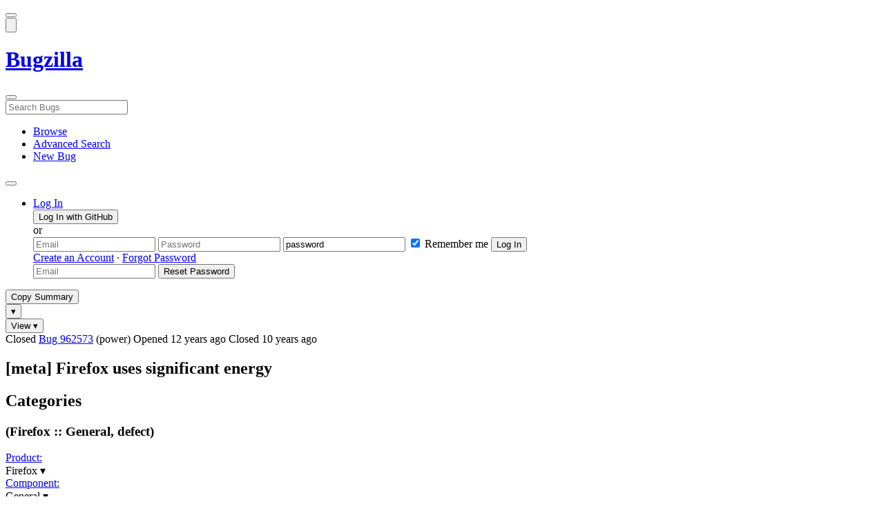

--- FILE ---
content_type: text/html; charset=UTF-8
request_url: https://bugzilla.mozilla.org/show_bug.cgi?id=962573
body_size: 201284
content:
<!DOCTYPE html>
<html lang="en">
  <head>
      <meta charset="UTF-8">
<meta property="og:type" content="website">
<meta property="og:title" content="962573 - (power) [meta] Firefox uses significant energy">
<meta property="og:url" content="https://bugzilla.mozilla.org/show_bug.cgi?id=962573">
<meta property="og:description"
      content="RESOLVED (rvitillo) in Firefox - General. Last updated 2025-06-05.">
<meta name="twitter:label1" value="Type">
<meta name="twitter:data1" value="defect">
<meta name="twitter:label2" value="Priority">
<meta name="twitter:data2" value="--">

    

    <meta name="viewport"
          content="width=device-width, initial-scale=1, maximum-scale=1">
    <meta name="color-scheme" content="dark light">
    <meta name="generator" content="Bugzilla 20260120.1">
    <meta name="bugzilla-global" content="dummy"
        id="bugzilla-global" data-bugzilla="{&quot;api_token&quot;:&quot;&quot;,&quot;config&quot;:{&quot;basepath&quot;:&quot;\/&quot;,&quot;cookie_consent_enabled&quot;:&quot;1&quot;,&quot;cookie_consent_required&quot;:0,&quot;essential_cookies&quot;:[&quot;bugzilla&quot;,&quot;Bugzilla_login&quot;,&quot;Bugzilla_logincookie&quot;,&quot;Bugzilla_login_request_cookie&quot;,&quot;github_state&quot;,&quot;github_token&quot;,&quot;mfa_verification_token&quot;,&quot;moz-consent-pref&quot;,&quot;sudo&quot;],&quot;urlbase&quot;:&quot;https:\/\/bugzilla.mozilla.org\/&quot;},&quot;constant&quot;:{&quot;COMMENT_COLS&quot;:80},&quot;param&quot;:{&quot;allow_attachment_display&quot;:true,&quot;maxattachmentsize&quot;:&quot;10240&quot;,&quot;maxusermatches&quot;:&quot;50&quot;,&quot;splinter_base&quot;:&quot;\/page.cgi?id=splinter.html&amp;ignore=\/&quot;,&quot;use_markdown&quot;:true},&quot;string&quot;:{&quot;TextEditor&quot;:{&quot;command_bold&quot;:&quot;Bold&quot;,&quot;command_bulleted_list&quot;:&quot;Bulleted list&quot;,&quot;command_code&quot;:&quot;Code&quot;,&quot;command_heading&quot;:&quot;Heading&quot;,&quot;command_italic&quot;:&quot;Italic&quot;,&quot;command_link&quot;:&quot;Link&quot;,&quot;command_numbered_list&quot;:&quot;Numbered list&quot;,&quot;command_quote&quot;:&quot;Quote&quot;,&quot;comment_editor&quot;:&quot;Comment Editor&quot;,&quot;edit&quot;:&quot;Edit&quot;,&quot;etiquette_link&quot;:{&quot;href&quot;:&quot;page.cgi?id=etiquette.html&quot;,&quot;text&quot;:&quot;Etiquette&quot;},&quot;guidelines_link&quot;:{&quot;href&quot;:&quot;page.cgi?id=bug-writing.html&quot;,&quot;text&quot;:&quot;Bug Writing Guidelines&quot;},&quot;loading&quot;:&quot;Loading…&quot;,&quot;markdown_link&quot;:{&quot;href&quot;:&quot;https:\/\/guides.github.com\/features\/mastering-markdown\/&quot;,&quot;text&quot;:&quot;Markdown supported&quot;},&quot;preview&quot;:&quot;Preview&quot;,&quot;preview_error&quot;:&quot;Preview could not be loaded. Please try again later.&quot;,&quot;text_editor&quot;:&quot;Text Editor&quot;,&quot;toolbar_label&quot;:&quot;Markdown text-formatting toolbar&quot;},&quot;bug&quot;:&quot;bug&quot;,&quot;bug_type_required&quot;:&quot;You must select a Type for this bug&quot;,&quot;component_required&quot;:&quot;You must select a Component for this bug&quot;,&quot;description_required&quot;:&quot;You must enter a Description for this bug&quot;,&quot;short_desc_required&quot;:&quot;You must enter a Summary for this bug&quot;,&quot;version_required&quot;:&quot;You must select a Version for this bug&quot;},&quot;user&quot;:{&quot;cookie_consent&quot;:&quot;&quot;,&quot;is_new&quot;:true,&quot;login&quot;:&quot;&quot;}}">
    <meta name="google-site-verification" content="JYXIuR9cAlV7fLmglSrc_4UaJS6Wzh5Mdxiorqu5AQc" />
    <title>962573 - (power) [meta] Firefox uses significant energy</title>

<link rel="Top" href="/">

  


  
    <link rel="Show" title="Dependency Tree"
          href="/showdependencytree.cgi?id=962573&amp;hide_resolved=1">
    <link rel="Show" title="Dependency Graph"
          href="/showdependencygraph.cgi?id=962573">
    <link rel="Show" title="Bug Activity"
          href="/show_activity.cgi?id=962573">

<link href="/static/v20260120.1/skins/standard/global.css" rel="stylesheet" type="text/css"><link href="/static/v20260120.1/extensions/BugModal/web/bug_modal.css" rel="stylesheet" type="text/css"><link href="/static/v20260120.1/js/jquery/plugins/contextMenu/contextMenu.css" rel="stylesheet" type="text/css"><link href="/static/v20260120.1/extensions/BMO/web/styles/bug_modal.css" rel="stylesheet" type="text/css"><link href="/static/v20260120.1/extensions/EditComments/web/styles/inline-comment-editor.css" rel="stylesheet" type="text/css"><link href="/static/v20260120.1/js/jquery/ui/jquery-ui-min.css" rel="stylesheet" type="text/css"><link href="/static/v20260120.1/js/jquery/ui/jquery-ui-structure-min.css" rel="stylesheet" type="text/css"><link href="/static/v20260120.1/js/jquery/ui/jquery-ui-theme-min.css" rel="stylesheet" type="text/css"><link href="/static/v20260120.1/skins/lib/prism.css" rel="stylesheet" type="text/css"><link href="/static/v20260120.1/skins/standard/consent.css" rel="stylesheet" type="text/css"><link href="/static/v20260120.1/extensions/Needinfo/web/styles/needinfo.css" rel="stylesheet" type="text/css"><link href="/static/v20260120.1/extensions/Review/web/styles/badge.css" rel="stylesheet" type="text/css"><link href="/static/v20260120.1/extensions/Review/web/styles/review.css" rel="stylesheet" type="text/css"><link href="/static/v20260120.1/skins/standard/text-editor.css" rel="stylesheet" type="text/css">



    
<script nonce="X6WLx5wFehhjSMqBHoJLMNYVbooY7kfbMzN1W69zjkmCIcez" src="/static/v20260120.1/js/jquery/jquery-min.js"></script><script nonce="X6WLx5wFehhjSMqBHoJLMNYVbooY7kfbMzN1W69zjkmCIcez" src="/static/v20260120.1/js/jquery/ui/jquery-ui-min.js"></script><script nonce="X6WLx5wFehhjSMqBHoJLMNYVbooY7kfbMzN1W69zjkmCIcez" src="/static/v20260120.1/js/jquery/plugins/contextMenu/contextMenu-min.js"></script><script nonce="X6WLx5wFehhjSMqBHoJLMNYVbooY7kfbMzN1W69zjkmCIcez" src="/static/v20260120.1/js/jquery/plugins/devbridgeAutocomplete/devbridgeAutocomplete-min.js"></script><script nonce="X6WLx5wFehhjSMqBHoJLMNYVbooY7kfbMzN1W69zjkmCIcez" src="/static/v20260120.1/js/global.js"></script><script nonce="X6WLx5wFehhjSMqBHoJLMNYVbooY7kfbMzN1W69zjkmCIcez" src="/static/v20260120.1/js/util.js"></script><script nonce="X6WLx5wFehhjSMqBHoJLMNYVbooY7kfbMzN1W69zjkmCIcez" src="/static/v20260120.1/js/widgets.js"></script>

      <script nonce="X6WLx5wFehhjSMqBHoJLMNYVbooY7kfbMzN1W69zjkmCIcez">BUGZILLA.value_descs = JSON.parse('{\"bug_status\":{},\"resolution\":{\"\":\"---\"}}');

  
    var tracking_flags_str = "{\"flags\":{\"tracking\":{\"cf_tracking_firefox149\":\"---\",\"cf_tracking_firefox_relnote\":\"---\",\"cf_tracking_firefox148\":\"---\",\"cf_tracking_firefox147\":\"---\",\"cf_status_firefox148\":\"---\",\"cf_status_firefox149\":\"---\",\"cf_status_firefox_esr115\":\"---\",\"cf_status_firefox147\":\"---\",\"cf_tracking_firefox_esr115\":\"---\",\"cf_status_firefox_esr140\":\"---\",\"cf_tracking_firefox_esr140\":\"---\"},\"project\":{\"cf_performance_impact\":\"---\",\"cf_webcompat_score\":\"---\",\"cf_a11y_review_project_flag\":\"---\",\"cf_accessibility_severity\":\"---\",\"cf_webcompat_priority\":\"---\"}},\"comments\":{\"cf_tracking_firefox_esr140\":{\"?\":\"[Tracking Requested - why for this release]:\"},\"cf_tracking_firefox147\":{\"?\":\"[Tracking Requested - why for this release]:\"},\"cf_tracking_firefox148\":{\"?\":\"[Tracking Requested - why for this release]:\"},\"cf_tracking_firefox_relnote\":{\"?\":\"Release Note Request (optional, but appreciated)\\n[Why is this notable]:\\n[Affects Firefox for Android]:\\n[Suggested wording]:\\n[Links (documentation, blog post, etc)]:\"},\"cf_a11y_review_project_flag\":{\"requested\":\"Description:\\nPlease provide an explanation of the feature or change. Include a description of the user scenario in which it would be used and how the user would complete the task(s).\\nScreenshots and visual UI specs are welcome, but please include sufficient accompanying explanation so that blind members of the accessibility team are able to understand the feature\/change.\\n\\nHow do we test this?\\nIf there is an implementation to test, please provide instructions for testing it; e.g. setting preferences, other preparation, how to trigger the UI, etc.\\n\\nWhen will this ship?\\nTracking bug\/issue:\\nDesign documents (e.g. Product Requirements Document, UI spec):\\nEngineering lead:\\nProduct manager:\\n\\nThe accessibility team has developed the Mozilla Accessibility Release Guidelines which outline what is needed to make user interfaces accessible:\\nhttps:\/\/wiki.mozilla.org\/Accessibility\/Guidelines\\nPlease describe the accessibility guidelines you considered and what steps you\'ve taken to address them:\\n\\nDescribe any areas of concern to which you want the accessibility team to give special attention:\"},\"cf_tracking_firefox149\":{\"?\":\"[Tracking Requested - why for this release]:\"},\"cf_tracking_firefox_esr115\":{\"?\":\"[Tracking Requested - why for this release]:\"}},\"types\":[\"tracking\"]}";
    var TrackingFlags = $.parseJSON(tracking_flags_str);

  
    BUGZILLA.bug_id = 962573;
    BUGZILLA.bug_title = '962573 - (power) [meta] Firefox uses significant energy';
    BUGZILLA.bug_summary = '[meta] Firefox uses significant energy';
    BUGZILLA.bug_url = 'https:\/\/bugzilla.mozilla.org\/show_bug.cgi?id=962573';
    BUGZILLA.bug_keywords = 'meta, power',
    BUGZILLA.bug_secure = false;
    

  BUGZILLA.user = {
    id: 0,
    login: '',
    is_insider: false,
    is_timetracker: false,
    can_tag: false,
    can_triage: false,
    timezone: 'America\/Los_Angeles',
    settings: {
      quote_replies: 'quoted_reply',
      comment_box_position: 'after_comments',
      comment_sort_order: 'oldest_to_newest',
      zoom_textareas: true,
      remember_collapsed: true,
      inline_attachments: true,
      autosize_comments: false
    },
    cookie_consent: false
  };
  review_suggestions = {
    _mentors: [
    ],


      
      'General': [
      ],

    
    _end: 1
  };

    static_component = 'General';
      </script>
<script nonce="X6WLx5wFehhjSMqBHoJLMNYVbooY7kfbMzN1W69zjkmCIcez" src="/static/v20260120.1/js/text-editor.js"></script><script nonce="X6WLx5wFehhjSMqBHoJLMNYVbooY7kfbMzN1W69zjkmCIcez" src="/static/v20260120.1/extensions/BugModal/web/autosize.min.js"></script><script nonce="X6WLx5wFehhjSMqBHoJLMNYVbooY7kfbMzN1W69zjkmCIcez" src="/static/v20260120.1/extensions/ProdCompSearch/web/js/prod_comp_search.js"></script><script nonce="X6WLx5wFehhjSMqBHoJLMNYVbooY7kfbMzN1W69zjkmCIcez" src="/static/v20260120.1/extensions/BugModal/web/attachments_overlay.js"></script><script nonce="X6WLx5wFehhjSMqBHoJLMNYVbooY7kfbMzN1W69zjkmCIcez" src="/static/v20260120.1/extensions/BugModal/web/bug_modal.js"></script><script nonce="X6WLx5wFehhjSMqBHoJLMNYVbooY7kfbMzN1W69zjkmCIcez" src="/static/v20260120.1/extensions/BugModal/web/comments.js"></script><script nonce="X6WLx5wFehhjSMqBHoJLMNYVbooY7kfbMzN1W69zjkmCIcez" src="/static/v20260120.1/extensions/ComponentWatching/web/js/overlay.js"></script><script nonce="X6WLx5wFehhjSMqBHoJLMNYVbooY7kfbMzN1W69zjkmCIcez" src="/static/v20260120.1/js/bugzilla-readable-status-min.js"></script><script nonce="X6WLx5wFehhjSMqBHoJLMNYVbooY7kfbMzN1W69zjkmCIcez" src="/static/v20260120.1/js/field.js"></script><script nonce="X6WLx5wFehhjSMqBHoJLMNYVbooY7kfbMzN1W69zjkmCIcez" src="/static/v20260120.1/js/comments.js"></script><script nonce="X6WLx5wFehhjSMqBHoJLMNYVbooY7kfbMzN1W69zjkmCIcez" src="/static/v20260120.1/extensions/TrackingFlags/web/js/flags.js"></script><script nonce="X6WLx5wFehhjSMqBHoJLMNYVbooY7kfbMzN1W69zjkmCIcez" src="/static/v20260120.1/extensions/BMO/web/js/firefox-crash-table.js"></script><script nonce="X6WLx5wFehhjSMqBHoJLMNYVbooY7kfbMzN1W69zjkmCIcez" src="/static/v20260120.1/extensions/MozChangeField/web/js/severity-s1-priority-p1.js"></script><script nonce="X6WLx5wFehhjSMqBHoJLMNYVbooY7kfbMzN1W69zjkmCIcez" src="/static/v20260120.1/extensions/MozChangeField/web/js/clear-tracking-priority-s1.js"></script><script nonce="X6WLx5wFehhjSMqBHoJLMNYVbooY7kfbMzN1W69zjkmCIcez" src="/static/v20260120.1/extensions/MozChangeField/web/js/set-tracking-severity-s1.js"></script><script nonce="X6WLx5wFehhjSMqBHoJLMNYVbooY7kfbMzN1W69zjkmCIcez" src="/static/v20260120.1/js/lib/prism.js"></script><script nonce="X6WLx5wFehhjSMqBHoJLMNYVbooY7kfbMzN1W69zjkmCIcez" src="/static/v20260120.1/js/consent.js"></script><script nonce="X6WLx5wFehhjSMqBHoJLMNYVbooY7kfbMzN1W69zjkmCIcez" src="/static/v20260120.1/js/cookie-helper.js"></script><script nonce="X6WLx5wFehhjSMqBHoJLMNYVbooY7kfbMzN1W69zjkmCIcez" src="/static/v20260120.1/js/lib/md5.min.js"></script><script nonce="X6WLx5wFehhjSMqBHoJLMNYVbooY7kfbMzN1W69zjkmCIcez" src="/static/v20260120.1/extensions/Review/web/js/badge.js"></script><script nonce="X6WLx5wFehhjSMqBHoJLMNYVbooY7kfbMzN1W69zjkmCIcez" src="/static/v20260120.1/extensions/Review/web/js/review.js"></script>

    

    
    <link href="/static/v20260120.1/skins/lib/fontawesome.min.css" rel="stylesheet" type="text/css">
    <link href="/static/v20260120.1/skins/lib/fontawesome-brands.min.css" rel="stylesheet" type="text/css">
    <link href="/static/v20260120.1/skins/lib/fontawesome-solid.min.css" rel="stylesheet" type="text/css">

    
    <link rel="search" type="application/opensearchdescription+xml"
                       title="Bugzilla@Mozilla" href="/search_plugin.cgi"><link rel="shortcut icon" href="/extensions/BMO/web/images/favicon.ico">
<link rel="icon" type="image/svg+xml" href="/extensions/BMO/web/images/favicon.svg">
<link rel="canonical" href="https://bugzilla.mozilla.org/show_bug.cgi?id=962573">
<link rel="shorturl" href="https://bugzilla.mozilla.org/962573"><meta name="robots" content="noarchive">
  </head>



  <body
        class="bugzilla-mozilla-org
               skin-standard bug_modal">



<div id="wrapper">

<header id="header" role="banner" aria-label="Global Header">
  <div class="inner" role="none">
    <button type="button" class="iconic ghost" id="open-menu-drawer" aria-label="Open Site Menu">
      <span class="icon" aria-hidden="true" data-icon="menu"></span>
    </button><div id="header-external-links" class="dropdown" role="none">
  <button type="button" id="header-external-menu-button" class="dropdown-button minor"
          aria-label="Show Mozilla Menu" aria-expanded="false" aria-haspopup="true"
          aria-controls="header-external-menu">
    <img src="/static/v20260120.1/extensions/BMO/web/images/moz-fav-one-color-white-rgb.svg"
         width="32" height="32" alt="">
  </button>
  <ul class="dropdown-content right" id="header-external-menu" role="menu" aria-label="Mozilla Menu"
      style="display:none;">
    <li role="none">
      <a href="https://www.mozilla.org/" role="menuitem">
        <span class="label" role="none">Mozilla Home</span>
      </a>
    </li>
    <li role="separator"></li>
    <li role="none">
      <a href="https://www.mozilla.org/privacy/websites/" role="menuitem">
        <span class="label" role="none">Privacy</span>
      </a>
    </li>
    <li role="none">
      <a href="https://www.mozilla.org/privacy/websites/#cookies" role="menuitem">
        <span class="label" role="none">Cookies</span>
      </a>
    </li>
    <li role="none">
      <a href="https://www.mozilla.org/about/legal/" role="menuitem">
        <span class="label" role="none">Legal</span>
      </a>
    </li>
  </ul>
</div>
    <h1 id="header-title" class="title" role="none">
      <a class="header-button" href="https://bugzilla.mozilla.org/home" title="Go to home page">
        <span aria-label="Go to Bugzilla Home Page">Bugzilla</span>
      </a>
    </h1>
    <form id="header-search" class="quicksearch" action="/buglist.cgi"
          data-no-csrf role="search" aria-label="Search Bugs">
      <button type="button" class="iconic ghost" id="show-searchbox"
              aria-label="Search Bugs">
        <span class="icon" aria-hidden="true" data-icon="search"></span>
      </button>
      <div class="searchbox-outer dropdown" role="combobox" aria-label="Quick Search"
           aria-haspopup="listbox" aria-owns="header-search-dropdown" aria-expanded="false">
        <span class="icon" aria-hidden="true" data-icon="search"></span>
        <input id="quicksearch_top" class="dropdown-button" name="quicksearch" autocomplete="off"
               value="" accesskey="s"
               placeholder="Search Bugs"
               title="Enter a bug number or some search terms"
               role="searchbox" aria-controls="header-search-dropdown" aria-label="Search Terms"><div id="header-search-dropdown" class="dropdown-content dropdown-panel right" role="listbox"
     style="display: none;">
  <div id="header-search-dropdown-wrapper" role="none">
    <section id="header-search-dropdown-help" role="group" aria-label="Help">
      <footer role="none">
        <a href="/page.cgi?id=quicksearch.html">Quick Search Tips</a>
        <a href="/query.cgi?format=advanced">Advanced Search</a>
      </footer>
    </section>
  </div>
</div>
      </div>
    </form>
    <nav id="header-nav" role="menubar" aria-label="Site Links">
      <ul class="links" role="none"><li role="none">
    <a class="header-button" href="/describecomponents.cgi"
       title="Browse bugs by component" role="menuitem">
      <span class="icon" aria-hidden="true" data-icon="category"></span>
      <span class="label" role="none">Browse</span>
    </a>
  </li>
  <li role="none">
    <a class="header-button" href="/query.cgi?format=advanced"
       title="Search bugs using various criteria" role="menuitem">
      <span class="icon" aria-hidden="true" data-icon="pageview"></span>
      <span class="label" role="none">Advanced Search</span>
    </a>
  </li>
  <li role="none">
    <a class="header-button" href="/enter_bug.cgi"
       title="File a new bug" role="menuitem">
      <span class="icon" aria-hidden="true" data-icon="add_box"></span>
      <span class="label" role="none">New Bug</span>
    </a>
  </li>
      </ul>
      <div class="dropdown" role="none">
        <button type="button" id="header-tools-menu-button"
                class="header-button dropdown-button minor" title="More tools…"
                role="menuitem" aria-label="Show More Tools Menu" aria-expanded="false"
                aria-haspopup="true" aria-controls="header-tools-menu">
          <span class="icon" aria-hidden="true" data-icon="more_horiz"></span>
        </button>
        <ul class="dropdown-content left" id="header-tools-menu" role="menu"
            aria-label="More Tools Menu" style="display:none;"><li role="none">
    <a href="/report.cgi" role="menuitem">
      <span class="icon" aria-hidden="true" data-icon="analytics"></span>
      <span class="label" role="none">Reports</span>
    </a>
  </li>
    <li role="separator"></li>
    <li role="none">
      <a href="https://bmo.readthedocs.io/en/latest/" target="_blank" role="menuitem">
        <span class="icon" aria-hidden="true" data-icon="help"></span>
        <span class="label" role="none">Documentation</span>
      </a>
    </li>
        </ul>
      </div>
    </nav>
      <ul id="header-login" class="links" role="none"><li id="mini_login_container_top" role="none">
  <a id="login_link_top" href="/index.cgi?GoAheadAndLogIn=1"
     class='show_mini_login_form header-button' data-qs-suffix="_top"
     role="button">
    <span class="icon" aria-hidden="true" data-icon="login"></span>
    <span class="label" role="none">Log In</span>
  </a>

  <div id="mini_login_top" class="mini-popup mini_login bz_default_hidden">

<form method="post" action="/github.cgi">
    <input type="hidden" name="github_token" value="[base64]">
    <input type="hidden" name="target_uri" value="https://bugzilla.mozilla.org/show_bug.cgi">
    <button type="submit">
      <i class="fab fa-github"></i> Log In with GitHub
    </button>
  </form>

    <div class="method-separator">or</div>

  <form action="/show_bug.cgi?id=962573" method="POST"
        data-qs-suffix="_top">

    <input id="Bugzilla_login_top"
           class="bz_login"
           name="Bugzilla_login"
           title="Login"
           placeholder="Email"
           aria-label="Email"
           type="email"
           required
    >
    <input class="bz_password"
           id="Bugzilla_password_top"
           name="Bugzilla_password"
           type="password"
           title="Password"
           placeholder="Password"
           aria-label="Password"
           required
    >
    <input class="bz_password bz_default_hidden bz_mini_login_help" type="text"
           id="Bugzilla_password_dummy_top" value="password"
           title="Password"
    >
      <span class="remember-outer">
        <input type="checkbox" id="Bugzilla_remember_top"
               name="Bugzilla_remember" value="on" class="bz_remember"
               checked>
        <label for="Bugzilla_remember_top">Remember me</label>
      </span>
    <input type="hidden" name="Bugzilla_login_token"
           value="1769504266-DtzmxlFrcc8ggm5Mwzxq4roKxfQZq9J287RI1Foezig">
    <input type="submit" name="GoAheadAndLogIn" value="Log In" id="log_in_top"
           class="check_mini_login_fields" data-qs-suffix="_top">
    <a href="#" id="hide_mini_login_top" aria-label="Close"
       class="close-button hide_mini_login_form" data-qs-suffix="_top">
      <span class="icon" aria-hidden="true"></span>
    </a>
  </form>
  <div class="footer">
      <a href="/createaccount.cgi">Create an Account</a>
    &middot;
    <a id="forgot_link_top" href="/index.cgi?GoAheadAndLogIn=1#forgot"
       class='show_forgot_form'
       data-qs-suffix="_top">Forgot Password</a>
  </div>
  </div>

  <div id="forgot_form_top" class="mini-popup mini_forgot bz_default_hidden">
  <form action="/token.cgi" method="post">
    <input type="email" name="loginname" size="20" placeholder="Email" aria-label="Email" required>
    <input id="forgot_button_top" value="Reset Password"
           type="submit">
    <input type="hidden" name="a" value="reqpw">
    <input type="hidden" id="token_top" name="token" value="1769504266-sUTGqVLoOkFZWq_E2qCfa5fUjf3pZBMI5Ll5On8q8EY">
    <a href="#" class="close-button hide_forgot_form" aria-label="Close" data-qs-suffix="_top">
      <span class="icon" aria-hidden="true"></span>
    </a>
  </form>
  </div>
</li>
      </ul>
  </div>
  <dialog id="menu-drawer" inert aria-label="Site Menu">
    <div class="drawer-inner" role="none">
      <div class="header" role="none">
        <button type="button" class="iconic ghost" id="close-menu-drawer"
                aria-label="Close Site Menu">
          <span class="icon" aria-hidden="true" data-icon="close"></span>
        </button>
      </div>
      <ul role="menu" aria-label="Site Links"><li role="none">
    <a class="header-button" href="/describecomponents.cgi"
       title="Browse bugs by component" role="menuitem">
      <span class="icon" aria-hidden="true" data-icon="category"></span>
      <span class="label" role="none">Browse</span>
    </a>
  </li>
  <li role="none">
    <a class="header-button" href="/query.cgi?format=advanced"
       title="Search bugs using various criteria" role="menuitem">
      <span class="icon" aria-hidden="true" data-icon="pageview"></span>
      <span class="label" role="none">Advanced Search</span>
    </a>
  </li>
  <li role="none">
    <a class="header-button" href="/enter_bug.cgi"
       title="File a new bug" role="menuitem">
      <span class="icon" aria-hidden="true" data-icon="add_box"></span>
      <span class="label" role="none">New Bug</span>
    </a>
  </li><li role="none">
    <a href="/report.cgi" role="menuitem">
      <span class="icon" aria-hidden="true" data-icon="analytics"></span>
      <span class="label" role="none">Reports</span>
    </a>
  </li>
    <li role="separator"></li>
    <li role="none">
      <a href="https://bmo.readthedocs.io/en/latest/" target="_blank" role="menuitem">
        <span class="icon" aria-hidden="true" data-icon="help"></span>
        <span class="label" role="none">Documentation</span>
      </a>
    </li>
      </ul>
    </div>
  </dialog>
</header> 


<main id="bugzilla-body" tabindex="-1">

<aside id="message-container" role="complementary">
  <noscript>
    <div class="noscript">
      <div class="inner">
        <p>Please enable JavaScript in your browser to use all the features on this site.</p>
      </div>
    </div>
  </noscript>
  
</aside>

<div id="main-inner">




<div role="toolbar" id="page-toolbar">
  <div role="group" class="buttons">
    <button type="button" id="copy-summary" class="secondary separate-dropdown-button-main"
      title="Copy bug number and summary to your clipboard">Copy Summary</button
    ><div id="copy-menu-dropdown" class="dropdown"><button type="button" id="copy-menu-btn" aria-haspopup="true" aria-label="View"
      aria-expanded="false" aria-controls="copy-menu" class="dropdown-button secondary separate-dropdown-button-arrow"
      title="More options for copy">&#9662;</button>
      <ul class="dropdown-content left" id="copy-menu" role="menu" style="display:none;">
        <li role="presentation">
          <a id="copy-markdown-summary" role="menuitem" tabindex="-1">Markdown</a>
        </li>
        <li role="presentation">
          <a id="copy-markdown-bug-number" role="menuitem" tabindex="-1">Markdown (bug number)</a>
        </li>
        <li role="presentation">
          <a id="copy-text-summary" role="menuitem" tabindex="-1">Plain Text</a>
        </li>
        <li role="presentation">
          <a id="copy-html-summary" role="menuitem" tabindex="-1">HTML</a>
        </li>
      </ul>
    </div>
    <div class="dropdown">
      <button type="button" id="action-menu-btn" aria-haspopup="true" aria-label="View"
        aria-expanded="false" aria-controls="action-menu" class="dropdown-button secondary">View &#9662;</button>
      <ul class="dropdown-content left" id="action-menu" role="menu" style="display:none;">
        <li role="presentation">
          <a id="action-reset" role="menuitem" tabindex="-1">Reset Sections</a>
        </li>
        <li role="presentation">
          <a id="action-expand-all" role="menuitem" tabindex="-1">Expand All Sections</a>
        </li>
        <li role="presentation">
          <a id="action-collapse-all" role="menuitem" tabindex="-1">Collapse All Sections</a>
        </li>
        <li role="separator"></li>
        <li role="presentation">
          <a id="action-history" role="menuitem" tabindex="-1">History</a>
        </li>
        <li role="separator"></li>
        <li role="presentation">
          <a href="/rest/bug/962573" role="menuitem" tabindex="-1">JSON</a>
        </li>
        <li role="presentation">
          <a href="/show_bug.cgi?ctype=xml&amp;id=962573" role="menuitem" tabindex="-1">XML</a>
        </li>
      </ul>
    </div>
  </div>
</div>



<div role="status" id="io-error" style="display:none"></div>
<section class="module"
>
  <div class="module-content"
  >
  <div id="summary-container">
    <div class="field bug_modal indent"
    id="field-status_summary"
>



  
    <div class=" container">
        <span id="field-value-status_summary">
      <span class="bug-status-label text" data-status="closed">Closed</span>
      <span id="field-value-bug_id">
        <a href="/show_bug.cgi?id=962573">Bug 962573</a>
          <span class="edit-hide">(power)</span>
      </span>
      <span class="bug-time-labels">
        <span class="bug-time-label">Opened <span class="rel-time" title="2014-01-22 06:35 PST" data-time="1390401358">12 years ago</span></span>
          <span class="bug-time-label">Closed <span class="rel-time" title="2015-09-21 15:33 PDT" data-time="1442874784">10 years ago</span></span>
      </span>
        </span>
    </div>

  
</div>
<div class="field bug_modal indent edit-hide"
>



  
    <div class=" container">
      

      <h1 id="field-value-short_desc">[meta] Firefox uses significant energy</h1>
    </div>

  
</div>

    <div class="field bug_modal edit-show"
    id="field-short_desc" style="display:none"
>
    <div class="name">
      
        <span class="required_star edit-show" style="display:none" aria-label="Required Field">*</span> 
        <a href="https://wiki.mozilla.org/BMO/UserGuide/BugFields#short_desc" id="short_desc-help-link" class="help">Summary:
        </a>
    </div>



  
    <div class="value">
        <span id="field-value-short_desc">
            [meta] Firefox uses significant energy

        </span>
    </div>

  
</div>
  </div>
  </div>
</section>


<section class="module" id="module-categories"
>
    <header id="module-categories-header" class="module-header">
      <div class="module-latch"
           data-label-expanded="Collapse Categories section"
           data-label-collapsed="Expand Categories section">
        <div class="module-spinner" role="button" tabindex="0"
             aria-controls="module-categories-content"
             aria-expanded="true"
             aria-labeledby="module-categories-title"
             aria-describedby="module-categories-subtitle"></div>
        <h2 class="module-title" id="module-categories-title">Categories</h2>
          <h3 class="module-subtitle" id="module-categories-subtitle">
            (Firefox :: General, defect)
          </h3>
      </div>
    </header>
  <div class="module-content" id="module-categories-content"
  ><div class="fields-lhs">

    <div class="field bug_modal"
    id="field-product"
>
    <div class="name">
      
        <a href="/describecomponents.cgi?product=Firefox" id="product-help-link" class="help">Product:
        </a>
    </div>



  
    <div class="value">
        <span id="field-value-product">
      <div class="name-info-outer dropdown">
        <span id="product-name" class="dropdown-button" tabindex="0" role="button"
             aria-haspopup="menu" aria-controls="product-info">Firefox
          <span class="icon" aria-hidden="true">&#x25BE;</span>
        </span>
        <aside id="product-info" class="name-info-popup dropdown-content right hover-display" hidden role="menu"
               aria-label="Product description and actions">
          <header>
            <div class="title">Firefox</div>
            <div class="description">For bugs in  Firefox Desktop, the Mozilla Foundation's web browser. For Firefox user interface issues in menus, bookmarks, location bar, and preferences. Many Firefox bugs will either be filed here or in the <a href="https://bugzilla.mozilla.org/describecomponents.cgi?product=Core">Core</a> product. Bugs for developer tools (F12) should be filed in the <a href="https://bugzilla.mozilla.org/describecomponents.cgi?product=DevTools">DevTools</a> product.  (<a href="https://wiki.mozilla.org/Modules/All#Firefox">more info</a>)</div>
          </header>
          <li role="separator"></li>
          <div class="actions">
            <div><a href="/buglist.cgi?product=Firefox&amp;bug_status=__open__"
                    target="_blank" role="menuitem" tabindex="-1">See Open Bugs in This Product</a></div>
            <div><a href="/enter_bug.cgi?product=Firefox"
                    target="_blank" role="menuitem" tabindex="-1">File New Bug in This Product</a></div>
            <div><button disabled type="button" class="secondary component-watching" role="menuitem" tabindex="-1"
                         data-product="Firefox"
                         data-label-watch="Watch This Product" data-label-unwatch="Unwatch This Product"
                         data-source="BugModal">Watch This Product</button></div>
          </div>
        </aside>
      </div>
        </span>
    </div>

  
</div>

    <div class="field bug_modal"
    id="field-component"
>
    <div class="name">
      
        <a href="/describecomponents.cgi?product=Firefox&component=General#General" id="component-help-link" class="help">Component:
        </a>
    </div>



  
    <div class="value">
        <span id="field-value-component">
      <div class="name-info-outer dropdown">
        <span id="component-name" class="dropdown-button" tabindex="0" role="button"
             aria-haspopup="menu" aria-controls="component-info">General
          <span class="icon" aria-hidden="true">&#x25BE;</span>
        </span>
        <aside id="component-info" class="name-info-popup dropdown-content right hover-display" hidden role="menu"
               aria-label="Component description and actions">
          <header>
            <div class="title">Firefox :: General</div>
            <div class="description">For bugs in Firefox which do not fit into other more specific Firefox components</div>
          </header>
          <li role="separator"></li>
          <div class="actions">
            <div><a href="/buglist.cgi?product=Firefox&amp;component=General&amp;bug_status=__open__"
                    target="_blank" role="menuitem" tabindex="-1">See Open Bugs in This Component</a></div>
            <div><a href="/buglist.cgi?product=Firefox&amp;component=General&amp;chfield=resolution&chfieldfrom=-6m&chfieldvalue=FIXED&bug_status=__closed__"
                    target="_blank" role="menuitem" tabindex="-1">Recently Fixed Bugs in This Component</a></div>
            <div><a href="/enter_bug.cgi?product=Firefox&amp;component=General"
                    target="_blank" role="menuitem" tabindex="-1">File New Bug in This Component</a></div>
            <div><button disabled type="button" class="secondary component-watching" role="menuitem" tabindex="-1"
                         data-product="Firefox" data-component="General"
                         data-label-watch="Watch This Component" data-label-unwatch="Unwatch This Component"
                         data-source="BugModal">Watch This Component</button></div>
          </div>
        </aside>
      </div>
        </span>
    </div>

  
</div>

    <div class="field bug_modal edit-show"
    id="field-version" style="display:none"
>
    <div class="name">
      
        <a href="https://wiki.mozilla.org/BMO/UserGuide/BugFields#version" id="version-help-link" class="help">Version:
        </a>
    </div>



  
    <div class="value">
        <span id="field-value-version">
            unspecified

        </span>
    </div>

  
</div>

    <div class="field bug_modal edit-show" style="display:none"
>
    <div class="name">
      
        <a href="https://wiki.mozilla.org/BMO/UserGuide/BugFields#rep_platform" id="-help-link" class="help">Platform:
        </a>
    </div>



  
    <div class=" container"><div class="field bug_modal inline"
    id="field-rep_platform"
>



  
    <div class="value">
        <span id="field-value-rep_platform">
            All

        </span>
    </div>

  
</div><div class="field bug_modal indent inline"
    id="field-op_sys"
>



  
    <div class="value">
        <span id="field-value-op_sys">
            All

        </span>
    </div>

  
</div><div class="field bug_modal"
>



  
    <div class=" container">
    </div>

  
</div>
    </div>

  
</div>
</div><div class="fields-rhs">

    <div class="field bug_modal contains-buttons"
    id="field-bug_type"
>
    <div class="name">
      
        <a href="https://wiki.mozilla.org/BMO/UserGuide/BugFields#bug_type" id="bug_type-help-link" class="help">Type:
        </a>
    </div>



  
    <div class="value">
        <span id="field-value-bug_type">
      <span class="bug-type-label iconic-text" data-type="defect">
        <span class="icon" aria-hidden="true"></span>defect</span>
        </span>
    </div>

  
</div>

    <div class="field bug_modal"
    id="field-importance"
>



  
    <div class=" container">
        <span id="field-value-importance"><div class="field bug_modal inline"
    id="field-priority"
>
    <div class="name">
      
        <a href="https://wiki.mozilla.org/BMO/UserGuide/BugFields#priority" id="priority-help-link" class="help">Priority:
        </a>
    </div>



  
    <div class="value">
        <span id="field-value-priority">
          <em>Not set</em>
        </span>
    </div>

  
</div><div class="field bug_modal inline"
    id="field-bug_severity"
>
    <div class="name">
      
        <a href="https://wiki.mozilla.org/BMO/UserGuide/BugFields#bug_severity" id="bug_severity-help-link" class="help">Severity:
        </a>
    </div>



  
    <div class="value">
        <span id="field-value-bug_severity">
            normal

        </span>
    </div>

  
</div>
        </span>
    </div>

  
</div>


    <div class="field bug_modal edit-show"
    id="field-cf_fx_points" style="display:none"
>
    <div class="name">
      Points:
    </div>



  
    <div class="value">
        <span id="field-value-cf_fx_points">
            ---

        </span>
    </div>

  
</div>
</div>
  </div>
</section>


<section class="module" id="module-tracking"
>
    <header id="module-tracking-header" class="module-header">
      <div class="module-latch"
           data-label-expanded="Collapse Tracking section"
           data-label-collapsed="Expand Tracking section">
        <div class="module-spinner" role="button" tabindex="0"
             aria-controls="module-tracking-content"
             aria-expanded="true"
             aria-labeledby="module-tracking-title"
             aria-describedby="module-tracking-subtitle"></div>
        <h2 class="module-title" id="module-tracking-title">Tracking</h2>
          <h3 class="module-subtitle" id="module-tracking-subtitle">
            (<span id="readable-bug-status" data-readable-bug-status="{&quot;cf_status_firefox147&quot;:&quot;---&quot;,&quot;resolution&quot;:&quot;WORKSFORME&quot;,&quot;dupe_of&quot;:null,&quot;cf_tracking_firefox_esr140&quot;:&quot;---&quot;,&quot;status&quot;:&quot;RESOLVED&quot;,&quot;cf_performance_impact&quot;:&quot;---&quot;,&quot;cf_accessibility_severity&quot;:&quot;---&quot;,&quot;target_milestone&quot;:&quot;---&quot;,&quot;keywords&quot;:[&quot;meta&quot;,&quot;power&quot;],&quot;cf_tracking_firefox_relnote&quot;:&quot;---&quot;,&quot;cf_a11y_review_project_flag&quot;:&quot;---&quot;,&quot;cf_webcompat_score&quot;:&quot;---&quot;,&quot;cf_status_firefox_esr140&quot;:&quot;---&quot;,&quot;cf_tracking_firefox_esr115&quot;:&quot;---&quot;,&quot;priority&quot;:&quot;--&quot;,&quot;cf_webcompat_priority&quot;:&quot;---&quot;,&quot;flags&quot;:[],&quot;cf_tracking_firefox149&quot;:&quot;---&quot;,&quot;id&quot;:962573,&quot;cf_tracking_firefox148&quot;:&quot;---&quot;,&quot;cf_tracking_firefox147&quot;:&quot;---&quot;,&quot;cf_status_firefox148&quot;:&quot;---&quot;,&quot;cf_status_firefox149&quot;:&quot;---&quot;,&quot;cf_status_firefox_esr115&quot;:&quot;---&quot;}"></span>)
          </h3>
      </div>
    </header>
  <div class="module-content" id="module-tracking-content"
  ><div class="fields-lhs">

    <div class="field bug_modal edit-hide"
    id="field-status-view"
>
    <div class="name">
      
        <a href="https://wiki.mozilla.org/BMO/UserGuide/BugStatuses" id="status-view-help-link" class="help">Status:
        </a>
    </div>



  
    <div class=" container">
        <span id="field-value-status-view">RESOLVED
        WORKSFORME
        </span>
    </div>

  
</div>

    <div class="field bug_modal edit-show"
    id="field-status-edit" style="display:none"
>
    <div class="name">
      
        <a href="https://wiki.mozilla.org/BMO/UserGuide/BugStatuses" id="status-edit-help-link" class="help">Status:
        </a>
    </div>



  
    <div class=" container">
        <span id="field-value-status-edit"><div class="field bug_modal inline"
    id="field-bug_status"
>



  
    <div class="value">
        <span id="field-value-bug_status">
            RESOLVED

        </span>
    </div>

  
</div><div class="field bug_modal indent inline"
    id="field-resolution"
>



  
    <div class="value">
        <span id="field-value-resolution">
            WORKSFORME

        </span>
    </div>

  
</div>
  <div id="status-action-buttons">
      <div id="assigned-container" style="display:none">
        <button type="button" class="secondary" id="mark-as-assigned-btn">
          Mark as Assigned
        </button>
      </div>
  </div>
        </span>
    </div>

  
</div>

    <div class="field bug_modal edit-show"
    id="field-target_milestone" style="display:none"
>
    <div class="name">
      
        <a href="https://wiki.mozilla.org/BMO/UserGuide/BugFields#target_milestone" id="target_milestone-help-link" class="help">Milestone:
        </a>
    </div>



  
    <div class="value">
        <span id="field-value-target_milestone">
            ---

        </span>
    </div>

  
</div>

    <div class="field bug_modal edit-show"
    id="field-cf_fx_iteration" style="display:none"
>
    <div class="name">
      Iteration:
    </div>



  
    <div class="value">
        <span id="field-value-cf_fx_iteration">
            ---

        </span>
    </div>

  
</div>


      <div class="field bug_modal edit-show" style="display:none"
>
    <div class="name">
      
        <a href="https://wiki.mozilla.org/BMO/UserGuide#Project_Flags" id="-help-link" class="help">Project Flags:
        </a>
    </div>



  
    <div class=" container"><div class="flags edit-show" style="display:none">
  <table class="layout-table tracking-flags">
      <tr>
        <td class="tracking-flag-name">a11y-review</td>
        <td class="tracking-flag-status"><input type="hidden" id="cf_a11y_review_project_flag-dirty">
  <select id="cf_a11y_review_project_flag" name="cf_a11y_review_project_flag">
        <option value="---"
          id="v4876_cf_a11y_review_project_flag" selected
        >---
        </option>
  </select></td>
      </tr>
      <tr>
        <td class="tracking-flag-name">Accessibility Severity</td>
        <td class="tracking-flag-status"><input type="hidden" id="cf_accessibility_severity-dirty">
  <select id="cf_accessibility_severity" name="cf_accessibility_severity">
        <option value="---"
          id="v6045_cf_accessibility_severity" selected
        >---
        </option>
  </select></td>
      </tr>
      <tr>
        <td class="tracking-flag-name">Performance Impact</td>
        <td class="tracking-flag-status"><input type="hidden" id="cf_performance_impact-dirty">
  <select id="cf_performance_impact" name="cf_performance_impact">
        <option value="---"
          id="v5427_cf_performance_impact" selected
        >---
        </option>
  </select></td>
      </tr>
      <tr>
        <td class="tracking-flag-name">Webcompat Priority</td>
        <td class="tracking-flag-status"><input type="hidden" id="cf_webcompat_priority-dirty">
  <select id="cf_webcompat_priority" name="cf_webcompat_priority">
        <option value="---"
          id="v4274_cf_webcompat_priority" selected
        >---
        </option>
  </select></td>
      </tr>
      <tr>
        <td class="tracking-flag-name">Webcompat Score</td>
        <td class="tracking-flag-status"><input type="hidden" id="cf_webcompat_score-dirty">
  <select id="cf_webcompat_score" name="cf_webcompat_score">
        <option value="---"
          id="v6757_cf_webcompat_score" selected
        >---
        </option>
  </select></td>
      </tr>
  </table>
</div>
    </div>

  
</div>
</div><div class="fields-rhs">

      <div class="field tracking-flags-wrapper edit-show" style="display:none"
>
    <div class="name">
      
        <a href="https://wiki.mozilla.org/BMO/UserGuide#Tracking_Flags" id="-help-link" class="help">Tracking Flags:
        </a>
    </div>



  
    <div class=" container"><div class="flags edit-show" style="display:none">
  <table class="layout-table tracking-flags">
      <tr>
        <th></th>
        <th>Tracking</th>
        <th>Status</th>
      </tr>
      <tr>
        <td class="tracking-flag-name">relnote-firefox</td>
          <td class="tracking-flag-tracking"></td>
        <td class="tracking-flag-status"><input type="hidden" id="cf_tracking_firefox_relnote-dirty">
  <select id="cf_tracking_firefox_relnote" name="cf_tracking_firefox_relnote">
        <option value="---"
          id="v539_cf_tracking_firefox_relnote" selected
        >---
        </option>
  </select></td>
      </tr>
      <tr>
        <td class="tracking-flag-name">firefox-esr115</td>
          <td class="tracking-flag-tracking"><input type="hidden" id="cf_tracking_firefox_esr115-dirty">
  <select id="cf_tracking_firefox_esr115" name="cf_tracking_firefox_esr115">
        <option value="---"
          id="v6079_cf_tracking_firefox_esr115" selected
        >---
        </option>
  </select></td>
        <td class="tracking-flag-status"><input type="hidden" id="cf_status_firefox_esr115-dirty">
  <select id="cf_status_firefox_esr115" name="cf_status_firefox_esr115">
        <option value="---"
          id="v6084_cf_status_firefox_esr115" selected
        >---
        </option>
  </select></td>
      </tr>
      <tr>
        <td class="tracking-flag-name">firefox-esr140</td>
          <td class="tracking-flag-tracking"><input type="hidden" id="cf_tracking_firefox_esr140-dirty">
  <select id="cf_tracking_firefox_esr140" name="cf_tracking_firefox_esr140">
        <option value="---"
          id="v7040_cf_tracking_firefox_esr140" selected
        >---
        </option>
  </select></td>
        <td class="tracking-flag-status"><input type="hidden" id="cf_status_firefox_esr140-dirty">
  <select id="cf_status_firefox_esr140" name="cf_status_firefox_esr140">
        <option value="---"
          id="v7057_cf_status_firefox_esr140" selected
        >---
        </option>
  </select></td>
      </tr>
      <tr>
        <td class="tracking-flag-name">firefox147</td>
          <td class="tracking-flag-tracking"><input type="hidden" id="cf_tracking_firefox147-dirty">
  <select id="cf_tracking_firefox147" name="cf_tracking_firefox147">
        <option value="---"
          id="v7294_cf_tracking_firefox147" selected
        >---
        </option>
  </select></td>
        <td class="tracking-flag-status"><input type="hidden" id="cf_status_firefox147-dirty">
  <select id="cf_status_firefox147" name="cf_status_firefox147">
        <option value="---"
          id="v7299_cf_status_firefox147" selected
        >---
        </option>
  </select></td>
      </tr>
      <tr>
        <td class="tracking-flag-name">firefox148</td>
          <td class="tracking-flag-tracking"><input type="hidden" id="cf_tracking_firefox148-dirty">
  <select id="cf_tracking_firefox148" name="cf_tracking_firefox148">
        <option value="---"
          id="v7315_cf_tracking_firefox148" selected
        >---
        </option>
  </select></td>
        <td class="tracking-flag-status"><input type="hidden" id="cf_status_firefox148-dirty">
  <select id="cf_status_firefox148" name="cf_status_firefox148">
        <option value="---"
          id="v7320_cf_status_firefox148" selected
        >---
        </option>
  </select></td>
      </tr>
      <tr>
        <td class="tracking-flag-name">firefox149</td>
          <td class="tracking-flag-tracking"><input type="hidden" id="cf_tracking_firefox149-dirty">
  <select id="cf_tracking_firefox149" name="cf_tracking_firefox149">
        <option value="---"
          id="v7341_cf_tracking_firefox149" selected
        >---
        </option>
  </select></td>
        <td class="tracking-flag-status"><input type="hidden" id="cf_status_firefox149-dirty">
  <select id="cf_status_firefox149" name="cf_status_firefox149">
        <option value="---"
          id="v7346_cf_status_firefox149" selected
        >---
        </option>
  </select></td>
      </tr>
  </table>
</div>
    </div>

  
</div>

</div>
  </div>
</section>



<section class="module" id="module-people"
>
    <header id="module-people-header" class="module-header">
      <div class="module-latch"
           data-label-expanded="Collapse People section"
           data-label-collapsed="Expand People section">
        <div class="module-spinner" role="button" tabindex="0"
             aria-controls="module-people-content"
             aria-expanded="false"
             aria-labeledby="module-people-title"
             aria-describedby="module-people-subtitle"></div>
        <h2 class="module-title" id="module-people-title">People</h2>
          <h3 class="module-subtitle" id="module-people-subtitle">
            (Reporter: rvitillo, Assigned: rvitillo)
          </h3>
      </div>
    </header>
  <div class="module-content" id="module-people-content" style="display:none"
  ><div class="fields-lhs">

    <div class="field bug_modal edit-hide"
    id="field-assigned_to"
>
    <div class="name">
      
        <a href="https://wiki.mozilla.org/BMO/UserGuide/BugFields#assigned_to" id="assigned_to-help-link" class="help">Assignee:
        </a>
    </div>



  
    <div class="value">
        <span id="field-value-assigned_to"><div class="vcard vcard_488958" ><img src="extensions/Gravatar/web/default.jpg" class="gravatar" width="20" height="20"> <a class="email disabled" href="/user_profile?user_id=488958" > <span class="fna">rvitillo</span></a>
</div>
        </span>
    </div>

  
</div><div class="field bug_modal edit-show"
    id="field-assigned_to" style="display:none"
>
    <div class="name">
      
        <a href="https://wiki.mozilla.org/BMO/UserGuide/BugFields#assigned_to" id="assigned_to-help-link" class="help">Assignee:
        </a>
    </div>



  
    <div class="value">
        <span id="field-value-assigned_to">
      <div class="set-default-container" style="display:none">
        <input type="checkbox" id="set-default-assignee" name="set_default_assignee" class="set-default"
          value="1" data-for="assigned_to">
        <label for="set-default-assignee">Reset Assignee to default</label>
      </div>
        </span>
    </div>

  
</div>

    <div class="field bug_modal edit-show"
    id="field-bug_mentors" style="display:none"
>
    <div class="name">
      
        <a href="https://wiki.mozilla.org/BMO/UserGuide/BugFields#bug_mentor" id="bug_mentors-help-link" class="help">Mentors:
        </a>
    </div>



  
    <div class="value">
        <span id="field-value-bug_mentors">---
        </span>
    </div>

  
</div>

    <div class="field bug_modal edit-show"
    id="field-qa_contact" style="display:none"
>
    <div class="name">
      
        <a href="https://wiki.mozilla.org/BMO/UserGuide/BugFields#qa_contact" id="qa_contact-help-link" class="help">QA Contact:
        </a>
    </div>



  
    <div class="value">
        <span id="field-value-qa_contact">
        <div class="set-default-container" style="display:none">
          <input type="checkbox" id="set-default-qa-contact" name="set_default_qa_contact" class="set-default"
            value="1" data-for="qa_contact">
          <label for="set-default-qa-contact">Reset QA Contact to default</label>
        </div>
        </span>
    </div>

  
</div>
</div><div class="fields-rhs">

    <div class="field bug_modal"
    id="field-reporter"
>
    <div class="name">
      
        <a href="https://wiki.mozilla.org/BMO/UserGuide/BugFields#reporter" id="reporter-help-link" class="help">Reporter:
        </a>
    </div>



  
    <div class="value">
        <span id="field-value-reporter">
            <div class="vcard vcard_488958" ><img src="extensions/Gravatar/web/default.jpg" class="gravatar" width="20" height="20"> <a class="email disabled" href="/user_profile?user_id=488958" > <span class="fna">rvitillo</span></a>
</div>

        </span>
    </div>

  
</div>


    <div class="field bug_modal"
    id="field-triage_owner"
>
    <div class="name">
      
        <a href="https://wiki.mozilla.org/BMO/UserGuide/BugFields#triage_owner" id="triage_owner-help-link" class="help">Triage Owner:
        </a>
    </div>



  
    <div class="value">
        <span id="field-value-triage_owner">
            <div class="vcard vcard_713270" ><img src="https://secure.gravatar.com/avatar/cac27db36d312c63f18adb4af68a34d3?d=mm&size=40" class="gravatar" width="20" height="20"> <a class="email " href="/user_profile?user_id=713270" > <span class="fna">dwalker</span></a>
</div>

        </span>
    </div>

  
</div>

    

    <div class="field bug_modal"
>
    <div class="name">
      
        <a href="https://wiki.mozilla.org/BMO/UserGuide/BugFields#cc" id="-help-link" class="help">CC:
        </a>
    </div>



  
    <div class=" container">


        <span aria-owns="cc-summary cc-latch">
          <span role="button" tabindex="0" id="cc-summary" data-count="42">42 people
          </span>
        </span>


        <div id="cc-list" style="display:none"></div>
    </div>

  
</div>
</div>
  </div>
</section>


<section class="module" id="module-references"
>
    <header id="module-references-header" class="module-header">
      <div class="module-latch"
           data-label-expanded="Collapse References section"
           data-label-collapsed="Expand References section">
        <div class="module-spinner" role="button" tabindex="0"
             aria-controls="module-references-content"
             aria-expanded="false"
             aria-labeledby="module-references-title"
             aria-describedby="module-references-subtitle"></div>
        <h2 class="module-title" id="module-references-title">References</h2>
          <h3 class="module-subtitle" id="module-references-subtitle">
            (Depends on 4 open bugs, <div class="link">
    <a href="http://ravitillo.wordpress.com/2014/01/21/a-matter-of-energy/" target="_blank" rel="nofollow noreferrer"
      title="http://ravitillo.wordpress.com/2014/01/21/a-matter-of-energy/"
      class="bug-url" data-safe="1">URL</a>
  </div>)
          </h3>
      </div>
    </header>
  <div class="module-content" id="module-references-content" style="display:none"
  ><div class="fields-lhs">

    <div class="field bug_modal bug-list"
    id="field-dependson"
>
    <div class="name">
      
        <a href="https://wiki.mozilla.org/BMO/UserGuide/BugFields#dependson" id="dependson-help-link" class="help">Depends on:
        </a>
    </div>



  
    <div class="value">
        <span id="field-value-dependson">
            <div class="bug-list">
        <span class="bug-type-label iconic" title="defect"
              aria-label="defect" data-type="defect">
          <span class="icon" aria-hidden="true"></span>
        </span><a class="bz_bug_link
          bz_status_NEW"
   title="NEW - mozStorage threads periodically write to disk during idle"
   href="/show_bug.cgi?id=973888">973888</a>, <a class="bz_bug_link
          bz_status_NEW"
   title="NEW - CSS animation consumes a significant amount of power at 163.com"
   href="/show_bug.cgi?id=984961">984961</a>, <a class="bz_bug_link
          bz_status_RESOLVED bz_closed"
   title="RESOLVED FIXED - [Power] Invisible CSS animations (on 'display:none' elements) activate the refresh driver"
   href="/show_bug.cgi?id=962594">962594</a>, <a class="bz_bug_link
          bz_status_RESOLVED bz_closed"
   title="RESOLVED FIXED - High power consumption on Instagram while idling"
   href="/show_bug.cgi?id=969325">969325</a>, <a class="bz_bug_link
          bz_status_RESOLVED bz_closed"
   title="RESOLVED FIXED - Hidden (positioned offscreen) gif activates the refresh driver"
   href="/show_bug.cgi?id=969406">969406</a>, <a class="bz_bug_link
          bz_status_RESOLVED bz_closed"
   title="RESOLVED INCOMPLETE - High power consumption on Forbes while idling, with CSS transition on 'transform' for an element inside of a &quot;top: 3000px&quot; subtree"
   href="/show_bug.cgi?id=970927">970927</a>, <a class="bz_bug_link
          bz_status_RESOLVED bz_closed"
   title="RESOLVED DUPLICATE - High power consumption on Fiverr while idling"
   href="/show_bug.cgi?id=971005">971005</a>, <a class="bz_bug_link
          bz_status_RESOLVED bz_closed"
   title="RESOLVED DUPLICATE - High power consumption on Tripadvisor while idling"
   href="/show_bug.cgi?id=971018">971018</a>, <a class="bz_bug_link
          bz_status_RESOLVED bz_closed"
   title="RESOLVED WORKSFORME - High power consumption with Google+ button"
   href="/show_bug.cgi?id=972473">972473</a>, <a class="bz_bug_link
          bz_status_RESOLVED bz_closed"
   title="RESOLVED DUPLICATE - High energy consumption in SVG animation (with animateTransform)"
   href="/show_bug.cgi?id=972482">972482</a>, <a class="bz_bug_link
          bz_status_RESOLVED bz_closed"
   title="RESOLVED DUPLICATE - irccloud makes idle service come back from idle after 2 to 5 minutes"
   href="/show_bug.cgi?id=973591">973591</a>, <a class="bz_bug_link
          bz_status_RESOLVED bz_closed"
   title="RESOLVED INCOMPLETE - Cache I/O thread periodically writes to disk during idle"
   href="/show_bug.cgi?id=973881">973881</a>, <a class="bz_bug_link
          bz_status_RESOLVED bz_closed"
   title="RESOLVED DUPLICATE - Reduce wakeup overhead due to spinning wheel on tab load"
   href="/show_bug.cgi?id=976058">976058</a>, <a class="bz_bug_link
          bz_status_RESOLVED bz_closed"
   title="RESOLVED DUPLICATE - Stop blinking cursor in text box after N seconds of inactivity"
   href="/show_bug.cgi?id=978134">978134</a>, <a class="bz_bug_link
          bz_status_RESOLVED bz_closed"
   title="RESOLVED WONTFIX - OMTC Windows: slightly higher power usage"
   href="/show_bug.cgi?id=979916">979916</a>, <a class="bz_bug_link
          bz_status_RESOLVED bz_closed"
   title="RESOLVED INCOMPLETE - High power consumption on animation from old Vimeo homepage (no video)"
   href="/show_bug.cgi?id=984396">984396</a>, <a class="bz_bug_link
          bz_status_RESOLVED bz_closed"
   title="RESOLVED WORKSFORME - High power consumption on Sohu"
   href="/show_bug.cgi?id=984506">984506</a>, <a class="bz_bug_link
          bz_status_RESOLVED bz_closed"
   title="RESOLVED DUPLICATE - AVC video consumes more power than on IE"
   href="/show_bug.cgi?id=984885">984885</a>, <a class="bz_bug_link
          bz_status_RESOLVED bz_closed"
   title="RESOLVED DUPLICATE - Invisible animated gif activates the refresh driver"
   href="/show_bug.cgi?id=986423">986423</a>, <a class="bz_bug_link
          bz_status_RESOLVED bz_closed"
   title="RESOLVED DUPLICATE - High power consumption on Conduit"
   href="/show_bug.cgi?id=986464">986464</a>, <a class="bz_bug_link
          bz_status_RESOLVED bz_closed"
   title="RESOLVED WONTFIX - Slightly higher power consumption on Instagram homepage"
   href="/show_bug.cgi?id=986552">986552</a>, <a class="bz_bug_link
          bz_status_RESOLVED bz_closed"
   title="RESOLVED DUPLICATE - High power consumption on Netflix homepage"
   href="/show_bug.cgi?id=987169">987169</a>, <a class="bz_bug_link
          bz_status_RESOLVED bz_closed"
   title="RESOLVED WORKSFORME - Invisible gif (visibility: hidden) activates the refresh driver"
   href="/show_bug.cgi?id=987212">987212</a>, <a class="bz_bug_link
          bz_status_RESOLVED bz_closed"
   title="RESOLVED INCOMPLETE - High energy usage on Huffington Post"
   href="/show_bug.cgi?id=1038752">1038752</a>, <a class="bz_bug_link
          bz_status_RESOLVED bz_closed"
   title="RESOLVED INCOMPLETE - Firefox consumes more CPU than Chrome(?)"
   href="/show_bug.cgi?id=1053943">1053943</a>, <a class="bz_bug_link
          bz_status_RESOLVED bz_closed"
   title="RESOLVED FIXED - System Timer Resolution locked to 1 ms when using requestAnimationFrame in Firefox"
   href="/show_bug.cgi?id=1106115">1106115</a>, <a class="bz_bug_link
          bz_status_RESOLVED bz_closed"
   title="RESOLVED FIXED - investigate chrome graphics power improvements on mac"
   href="/show_bug.cgi?id=1190409">1190409</a>, <a class="bz_bug_link
          bz_status_RESOLVED bz_closed"
   title="RESOLVED DUPLICATE - firefox is battery inefficient on business insider"
   href="/show_bug.cgi?id=1190517">1190517</a>, <a class="bz_bug_link
          bz_status_RESOLVED bz_closed"
   title="RESOLVED DUPLICATE - firefox is battery inefficient on 8-tracks stream music site"
   href="/show_bug.cgi?id=1190518">1190518</a>, <a class="bz_bug_link
          bz_status_RESOLVED bz_closed"
   title="RESOLVED INCOMPLETE - Tracking bug for power problems identified in blog.getbatterybox.com blog post"
   href="/show_bug.cgi?id=1190718">1190718</a>, <a class="bz_bug_link
          bz_status_RESOLVED bz_closed"
   title="RESOLVED INCOMPLETE - Outlook Web Access (OWA) uses a lot of power on mac"
   href="/show_bug.cgi?id=1259481">1259481</a>
      </div>
      <div class="bug-list">
        <span class="bug-type-label iconic" title="enhancement"
              aria-label="enhancement" data-type="enhancement">
          <span class="icon" aria-hidden="true"></span>
        </span><a class="bz_bug_link
          bz_status_NEW"
   title="NEW - Provide &quot;Slight/Light/Low power/Battery saving/Battery saver&quot; mode option"
   href="/show_bug.cgi?id=1351755">1351755</a>
      </div>
      <div class="bug-list">
        <span class="bug-type-label iconic" title="task"
              aria-label="task" data-type="task">
          <span class="icon" aria-hidden="true"></span>
        </span><a class="bz_bug_link
          bz_status_NEW"
   title="NEW - Analyze power usage impact of most-used add-ons"
   href="/show_bug.cgi?id=922874">922874</a>, <a class="bz_bug_link
          bz_status_RESOLVED bz_closed"
   title="RESOLVED FIXED - [meta] Track power usage on Android"
   href="/show_bug.cgi?id=1511347">1511347</a>, <a class="bz_bug_link
          bz_status_RESOLVED bz_closed"
   title="RESOLVED WONTFIX - [meta] Track power usage on Windows ARM64"
   href="/show_bug.cgi?id=1519908">1519908</a>, <a class="bz_bug_link
          bz_status_RESOLVED bz_closed"
   title="RESOLVED WONTFIX - Install Intel Power Gadget on all desktop hardware systems."
   href="/show_bug.cgi?id=1613203">1613203</a>
      </div>

        </span>
    </div>

  
</div><div class="field bug_modal bug-list"
    id="field-blocked"
>
    <div class="name">
      
        <a href="https://wiki.mozilla.org/BMO/UserGuide/BugFields#blocks" id="blocked-help-link" class="help">Blocks:
        </a>
    </div>



  
    <div class="value">
        <span id="field-value-blocked">
            <div class="bug-list">
        <span class="bug-type-label iconic" title="defect"
              aria-label="defect" data-type="defect">
          <span class="icon" aria-hidden="true"></span>
        </span><a class="bz_bug_link
          bz_status_RESOLVED bz_closed"
   title="RESOLVED INCOMPLETE - [meta][project] Firefox for Android power consumption"
   href="/show_bug.cgi?id=979119">powah</a>
      </div>

        </span>
    </div>

  
</div><div class="field bug_modal"
    id="field-dependencytree"
>
    <div class="name">
      
    </div>



  
    <div class=" container">
        <span id="field-value-dependencytree">
        Dependency <a href="/showdependencytree.cgi?id=962573&amp;hide_resolved=1">tree</a>
        / <a href="/showdependencygraph.cgi?id=962573">graph</a>
        </span>
    </div>

  
</div>

    <div class="field bug_modal bug-list edit-show"
    id="field-regresses" style="display:none"
>
    <div class="name">
      
        <a href="https://wiki.mozilla.org/BMO/UserGuide/BugFields#regresses" id="regresses-help-link" class="help">Regressions:
        </a>
    </div>



  
    <div class="value">
        <span id="field-value-regresses">
        ---
        </span>
    </div>

  
</div><div class="field bug_modal bug-list edit-show"
    id="field-regressed_by" style="display:none"
>
    <div class="name">
      
        <a href="https://wiki.mozilla.org/BMO/UserGuide/BugFields#regressed_by" id="regressed_by-help-link" class="help">Regressed by:
        </a>
    </div>



  
    <div class="value">
        <span id="field-value-regressed_by">
        ---
        </span>
    </div>

  
</div>

    
</div><div class="fields-rhs">

    <div class="field bug_modal"
    id="field-bug_file_loc"
>
    <div class="name">
      
        <a href="https://wiki.mozilla.org/BMO/UserGuide/BugFields#bug_file_loc" id="bug_file_loc-help-link" class="help">URL:
        </a>
    </div>



  
    <div class="value">
        <span id="field-value-bug_file_loc"><div class="link">
    <a href="http://ravitillo.wordpress.com/2014/01/21/a-matter-of-energy/" target="_blank" rel="nofollow noreferrer"
      title="http://ravitillo.wordpress.com/2014/01/21/a-matter-of-energy/"
      class="bug-url" data-safe="1">ravitillo.wordpress.com/2014/01/21/a-...</a>
  </div>
        </span>
    </div>

  
</div>

    <div class="field bug_modal edit-show"
    id="field-see_also" style="display:none"
>
    <div class="name">
      
        <a href="https://wiki.mozilla.org/BMO/UserGuide/BugFields#see_also" id="see_also-help-link" class="help">See Also:
        </a>
    </div>



  
    <div class="value">
        <span id="field-value-see_also">
        ---
        </span>
    </div>

  
</div>
</div>
  </div>
</section>


<section class="module" id="module-details"
>
    <header id="module-details-header" class="module-header">
      <div class="module-latch"
           data-label-expanded="Collapse Details section"
           data-label-collapsed="Expand Details section">
        <div class="module-spinner" role="button" tabindex="0"
             aria-controls="module-details-content"
             aria-expanded="false"
             aria-labeledby="module-details-title"
             aria-describedby="module-details-subtitle"></div>
        <h2 class="module-title" id="module-details-title">Details</h2>
          <h3 class="module-subtitle" id="module-details-subtitle">
            (Keywords: meta, power, Whiteboard: [Power])
          </h3>
      </div>
    </header>
  <div class="module-content" id="module-details-content" style="display:none"
  ><div class="fields-lhs">

    <div class="field bug_modal edit-show"
    id="field-alias" style="display:none"
>
    <div class="name">
      
        <a href="https://wiki.mozilla.org/BMO/UserGuide/BugFields#alias" id="alias-help-link" class="help">Alias:
        </a>
    </div>



  
    <div class="value">
        <span id="field-value-alias">
            power

        </span>
    </div>

  
</div>

    <div class="field bug_modal"
    id="field-keywords"
>
    <div class="name">
      
        <a href="/describekeywords.cgi" id="keywords-help-link" class="help">Keywords:
        </a>
    </div>



  
    <div class="value">
        <span id="field-value-keywords">
          <a href="/buglist.cgi?keywords=meta&amp;resolution=---">meta</a>, 
          <a href="/buglist.cgi?keywords=power&amp;resolution=---">power</a>
        </span>
    </div>

  
</div>

    <div class="field bug_modal"
    id="field-status_whiteboard"
>
    <div class="name">
      
        <a href="https://wiki.mozilla.org/BMO/UserGuide/Whiteboard" id="status_whiteboard-help-link" class="help">Whiteboard:
        </a>
    </div>



  
    <div class="value">
        <span id="field-value-status_whiteboard">[Power]
        </span>
    </div>

  
</div><div class="field bug_modal edit-show"
    id="field-cf_qa_whiteboard" style="display:none"
>
    <div class="name">
      QA Whiteboard:
    </div>



  
    <div class="value">
        <span id="field-value-cf_qa_whiteboard">
        ---
        </span>
    </div>

  
</div>

    <div class="field bug_modal edit-show"
    id="field-cf_has_str" style="display:none"
>
    <div class="name">
      Has STR:
    </div>



  
    <div class="value">
        <span id="field-value-cf_has_str">
            ---

        </span>
    </div>

  
</div><div class="field bug_modal edit-show"
    id="field-cf_cab_review" style="display:none"
>
    <div class="name">
      Change Request:
    </div>



  
    <div class="value">
        <span id="field-value-cf_cab_review">
            ---

        </span>
    </div>

  
</div>

    <div class="field bug_modal"
    id="field-votes"
>
    <div class="name">
      
        <a href="https://wiki.mozilla.org/BMO/UserGuide/BugFields#votes" id="votes-help-link" class="help">Votes:
        </a>
    </div>



  
    <div class=" container">
        <span id="field-value-votes">6
        </span>
    </div>

  
</div>
</div><div class="fields-rhs">

    <div class="field bug_modal edit-show"
    id="field-bug_flags" style="display:none"
>
    <div class="name">
      Bug Flags:
    </div>



  
    <div class=" container">
        <span id="field-value-bug_flags"><div id="bug-flags" class="flags">
  <table class="layout-table">
    <tbody class="edit-show" style="display:none"><tr>
    <td class="flag-setter">
    </td>

    <td class="flag-name">
      <label title="Is this bug/feature enabled in a release by a pref flag?" for="flag_type-930">behind-pref</label>
    </td>

    <td class="flag-value">
      <input type="hidden" id="flag_type-930-dirty">
      <select id="flag_type-930" name="flag_type-930"
        title="Is this bug/feature enabled in a release by a pref flag?"
          disabled
        class="bug-flag">
          <option value="X"></option>
      </select>
    </td>


  </tr><tr>
    <td class="flag-setter">
    </td>

    <td class="flag-name">
      <label title="This bug must be fixed for Firefox Sync 1.7" for="flag_type-708">blocking-fx-sync1.7</label>
    </td>

    <td class="flag-value">
      <input type="hidden" id="flag_type-708-dirty">
      <select id="flag_type-708" name="flag_type-708"
        title="This bug must be fixed for Firefox Sync 1.7"
        class="bug-flag">
          <option value="X"></option>
            <option value="?" >?</option>
      </select>
    </td>


  </tr><tr>
    <td class="flag-setter">
    </td>

    <td class="flag-name">
      <label title="Flag tracking inclusion in the desktop Firefox product backlog." for="flag_type-846">firefox-backlog</label>
    </td>

    <td class="flag-value">
      <input type="hidden" id="flag_type-846-dirty">
      <select id="flag_type-846" name="flag_type-846"
        title="Flag tracking inclusion in the desktop Firefox product backlog."
          disabled
        class="bug-flag">
          <option value="X"></option>
      </select>
    </td>


  </tr><tr>
    <td class="flag-setter">
    </td>

    <td class="flag-name">
      <label title="Flag is used to track security bug bounty nominations. Mail security(at)mozilla.org to nominate a bug." for="flag_type-803">sec-bounty</label>
    </td>

    <td class="flag-value">
      <input type="hidden" id="flag_type-803-dirty">
      <select id="flag_type-803" name="flag_type-803"
        title="Flag is used to track security bug bounty nominations. Mail security(at)mozilla.org to nominate a bug."
        class="bug-flag">
          <option value="X"></option>
            <option value="?" >?</option>
      </select>
    </td>


  </tr><tr>
    <td class="flag-setter">
    </td>

    <td class="flag-name">
      <label title="Flag is used to track whether the bug report is eligible for inclusion in the Bug Bounty Hall of Fame." for="flag_type-913">sec-bounty-hof</label>
    </td>

    <td class="flag-value">
      <input type="hidden" id="flag_type-913-dirty">
      <select id="flag_type-913" name="flag_type-913"
        title="Flag is used to track whether the bug report is eligible for inclusion in the Bug Bounty Hall of Fame."
          disabled
        class="bug-flag">
          <option value="X"></option>
      </select>
    </td>


  </tr><tr>
    <td class="flag-setter">
    </td>

    <td class="flag-name">
      <label title="Whether the bug has a testcase in the qa test suite or not. Set it to &quot;in-qa-testsuite?&quot; if the bug needs a testcase (only set this if the bug actually *needs* a testcase - not all bugs do, even layout bugs!), set it to &quot;in-qa-testsuite+&quot; if the bug has an appropriate testcase, and set it to &quot;in-qa-testsuite-&quot; if the bug doesn't need an explicit testcase (e.g. for code cleanup bugs). Only QA actively working on test cases in the component should use this keyword." for="flag_type-787">in-qa-testsuite</label>
    </td>

    <td class="flag-value">
      <input type="hidden" id="flag_type-787-dirty">
      <select id="flag_type-787" name="flag_type-787"
        title="Whether the bug has a testcase in the qa test suite or not. Set it to &quot;in-qa-testsuite?&quot; if the bug needs a testcase (only set this if the bug actually *needs* a testcase - not all bugs do, even layout bugs!), set it to &quot;in-qa-testsuite+&quot; if the bug has an appropriate testcase, and set it to &quot;in-qa-testsuite-&quot; if the bug doesn't need an explicit testcase (e.g. for code cleanup bugs). Only QA actively working on test cases in the component should use this keyword."
          disabled
        class="bug-flag">
          <option value="X"></option>
      </select>
    </td>

      <td class="flag-requestee">
        <div id="requestee_type-787-container" style="display:none"><input
    name="requestee_type-787"
    value="" class="requestee bz_autocomplete_user"  id="requestee_type-787" 
  >
        </div>
      <td>

  </tr><tr>
    <td class="flag-setter">
    </td>

    <td class="flag-name">
      <label title="Whether the bug has a testcase in the test suite or not. Set it to &quot;in-testsuite?&quot; if the bug needs a testcase (only set this if the bug actually *needs* a testcase - not all bugs do, even layout bugs!), set it to &quot;in-testsuite+&quot; if the bug has an appropriate testcase, and set it to &quot;in-testsuite-&quot; if the bug doesn't need an explicit testcase (e.g. for code cleanup bugs). Only QA actively working on test cases in the component should use this keyword." for="flag_type-37">in-testsuite</label>
    </td>

    <td class="flag-value">
      <input type="hidden" id="flag_type-37-dirty">
      <select id="flag_type-37" name="flag_type-37"
        title="Whether the bug has a testcase in the test suite or not. Set it to &quot;in-testsuite?&quot; if the bug needs a testcase (only set this if the bug actually *needs* a testcase - not all bugs do, even layout bugs!), set it to &quot;in-testsuite+&quot; if the bug has an appropriate testcase, and set it to &quot;in-testsuite-&quot; if the bug doesn't need an explicit testcase (e.g. for code cleanup bugs). Only QA actively working on test cases in the component should use this keyword."
          disabled
        class="bug-flag">
          <option value="X"></option>
      </select>
    </td>


  </tr><tr>
    <td class="flag-setter">
    </td>

    <td class="flag-name">
      <label title="qe-verify: + ➜ request to verify the bug manually
qe-verify: – ➜ the bug will not/can not be verified manually" for="flag_type-864">qe-verify</label>
    </td>

    <td class="flag-value">
      <input type="hidden" id="flag_type-864-dirty">
      <select id="flag_type-864" name="flag_type-864"
        title="qe-verify: + ➜ request to verify the bug manually
qe-verify: – ➜ the bug will not/can not be verified manually"
          disabled
        class="bug-flag">
          <option value="X"></option>
      </select>
    </td>


  </tr>
    </tbody>
  </table>
</div>
        </span>
    </div>

  
</div>
</div>

  
  </div>
</section>


<section class="module edit-show" style="display:none" id="module-crash-data"
>
    <header id="module-crash-data-header" class="module-header">
      <div class="module-latch"
           data-label-expanded="Collapse Crash Data section"
           data-label-collapsed="Expand Crash Data section">
        <div class="module-spinner" role="button" tabindex="0"
             aria-controls="module-crash-data-content"
             aria-expanded="false"
             aria-labeledby="module-crash-data-title"
             aria-describedby="module-crash-data-subtitle"></div>
        <h2 class="module-title" id="module-crash-data-title">Crash Data</h2>
      </div>
    </header>
  <div class="module-content" id="module-crash-data-content" style="display:none"
  ><div class="field bug_modal edit-show"
    id="field-cf_crash_signature" style="display:none"
>
    <div class="name">
      Signature:
    </div>



  
    <div class="value">
        <span id="field-value-cf_crash_signature">
    <em>None</em>
        </span>
    </div>

  
</div>
  </div>
</section>


<section class="module edit-show" style="display:none" id="module-security"
>
    <header id="module-security-header" class="module-header">
      <div class="module-latch"
           data-label-expanded="Collapse Security section"
           data-label-collapsed="Expand Security section">
        <div class="module-spinner" role="button" tabindex="0"
             aria-controls="module-security-content"
             aria-expanded="false"
             aria-labeledby="module-security-title"
             aria-describedby="module-security-subtitle"></div>
        <h2 class="module-title" id="module-security-title">Security</h2>
          <h3 class="module-subtitle" id="module-security-subtitle">
            (public)
          </h3>
      </div>
    </header>
  <div class="module-content" id="module-security-content" style="display:none"
  ><div class="groups edit-hide">
    This bug is publicly visible.
</div>

<div class="groups edit-show" style="display:none">


</div>
  </div>
</section>


<section class="module edit-show" style="display:none" id="module-user-story" data-non-stick="1"
>
    <header id="module-user-story-header" class="module-header">
      <div class="module-latch"
           data-label-expanded="Collapse User Story section"
           data-label-collapsed="Expand User Story section">
        <div class="module-spinner" role="button" tabindex="0"
             aria-controls="module-user-story-content"
             aria-expanded="false"
             aria-labeledby="module-user-story-title"
             aria-describedby="module-user-story-subtitle"></div>
        <h2 class="module-title" id="module-user-story-title">User Story</h2>
      </div>
    </header>
  <div class="module-content" id="module-user-story-content" style="display:none"
  >
    <pre id="user-story"></pre>
  </div>
</section>











<script nonce="X6WLx5wFehhjSMqBHoJLMNYVbooY7kfbMzN1W69zjkmCIcez">
  init_module_visibility();
</script>




<meta name="firefox-versions" content="{&quot;FIREFOX_AURORA&quot;:&quot;&quot;,&quot;FIREFOX_DEVEDITION&quot;:&quot;148.0b6&quot;,&quot;FIREFOX_ESR&quot;:&quot;140.7.0esr&quot;,&quot;FIREFOX_ESR115&quot;:&quot;115.32.0esr&quot;,&quot;FIREFOX_ESR_NEXT&quot;:&quot;&quot;,&quot;FIREFOX_NIGHTLY&quot;:&quot;149.0a1&quot;,&quot;LAST_MERGE_DATE&quot;:&quot;2026-01-12&quot;,&quot;LAST_RELEASE_DATE&quot;:&quot;2026-01-13&quot;,&quot;LAST_SOFTFREEZE_DATE&quot;:&quot;2026-01-08&quot;,&quot;LAST_STRINGFREEZE_DATE&quot;:&quot;2026-01-09&quot;,&quot;LATEST_FIREFOX_DEVEL_VERSION&quot;:&quot;148.0b6&quot;,&quot;LATEST_FIREFOX_OLDER_VERSION&quot;:&quot;3.6.28&quot;,&quot;LATEST_FIREFOX_RELEASED_DEVEL_VERSION&quot;:&quot;148.0b6&quot;,&quot;LATEST_FIREFOX_VERSION&quot;:&quot;147.0.1&quot;,&quot;NEXT_MERGE_DATE&quot;:&quot;2026-02-23&quot;,&quot;NEXT_RELEASE_DATE&quot;:&quot;2026-02-24&quot;,&quot;NEXT_SOFTFREEZE_DATE&quot;:&quot;2026-02-19&quot;,&quot;NEXT_STRINGFREEZE_DATE&quot;:&quot;2026-02-20&quot;}">


<div id="comment-actions">
    <button type="button" id="bottom-btn" class="secondary" aria-label="Go to Page Bottom">Bottom &darr;</button>
  <div class="dropdown">
    <button type="button" id="comment-tags-btn" aria-haspopup="true" aria-label="Tags"
      aria-expanded="false" aria-controls="comment-tags-menu" class="dropdown-button minor">Tags &#9662;</button>
    <ul id="comment-tags-menu" role="menu" tabindex="0" class="dropdown-content left" style="display:none">
      <li role="presentation">
        <a role="menuitem" tabindex="-1" data-comment-tag="">Reset</a>
      </li>
    </ul>
  </div>
  <div class="dropdown">
    <button type="button" id="view-menu-btn" aria-haspopup="true" aria-label="Timeline"
      aria-expanded="false" aria-controls="view-menu" class="dropdown-button minor">Timeline &#9662;</button>
    <ul id="view-menu" role="menu" tabindex="0" class="dropdown-content left" style="display:none">
      <li role="presentation">
        <a id="view-reset" role="menuitem" tabindex="-1">Reset</a>
      </li>
      <li role="separator"></li>
      <li role="presentation">
        <a id="view-collapse-all" role="menuitem" tabindex="-1">Collapse All</a>
      </li>
      <li role="presentation">
        <a id="view-expand-all" role="menuitem" tabindex="-1">Expand All</a>
      </li>
      <li role="presentation">
        <a id="view-comments-only" role="menuitem" tabindex="-1">Comments Only</a>
      </li>
    </ul>
   </div>
</div>
<div class="change-set" id="c0"><div class="comment" data-id="8319739" data-no="0"
       data-tags="">
    
    <table class="layout-table change-head assignee" id="ch-0" role="presentation">
      <tr>
          <td rowspan="2" class="change-gravatar"><div class="vcard vcard_488958" ><img src="extensions/Gravatar/web/default.jpg" class="gravatar" width="32" height="32">
</div>
          </td>

          <td class="change-author"><div class="vcard vcard_488958" ><a class="email disabled" href="/user_profile?user_id=488958" > <span class="fna">Roberto Agostino Vitillo (:rvitillo)</span></a>
</div>
              <span class="user-role">Assignee</span>
          </td>

        <td rowspan="2" class="comment-actions"><div role="group">
          <button type="button" class="change-spinner ghost iconic" id="cs-0"
                  aria-label="Collapse" aria-expanded="true"
                  data-strings='{ "collapse_label": "Collapse", "expand_label": "Expanded" }'>
            <span class="icon" aria-hidden="true"></span>
          </button>
        </div></td>
      </tr>

      <tr id="cr-0" >
        <td>
          <h3 class="change-name">
            <a href="/show_bug.cgi?id=962573#c0">Description</a>
          </h3>
          &bull;
          <div class="change-time"><span class="rel-time" title="2014-01-22 06:35 PST" data-time="1390401358">12 years ago</span>
          </div>
        </td>
      </tr>

      <tr id="ctag-0">
        <td colspan="2" class="comment-tags">
        </td>
      </tr>
    </table>

    
  </div><div
      class="comment-text  "
      id="ct-0" data-comment-id="8319739">This bug tracks the work related to the excessive energy drain of Firefox when idling on particular websites.</div></div><div class="change-set" id="a118_488958"><div class="change" id="aa118_488958">
    <table class="layout-table change-head assignee" role="presentation">
      <tr>
        <td rowspan="2" class="change-gravatar"><div class="vcard vcard_488958" id="a118_488958"><img src="extensions/Gravatar/web/default.jpg" class="gravatar" width="32" height="32">
</div>
        </td>
        <td class="change-author"><div class="vcard vcard_488958" id="a118_488958"><a class="email disabled" href="/user_profile?user_id=488958" > <span class="fna">Roberto Agostino Vitillo (:rvitillo)</span></a>
</div>
            <span class="user-role">Assignee</span>
        </td>
        <td rowspan="2" class="comment-actions"><div role="group">
          <button type="button" class="change-spinner ghost iconic" id="as-a118_488958"
                  aria-label="Collapse" aria-expanded="true"
                  data-strings='{ "collapse_label": "Collapse", "expand_label": "Expanded" }'>
            <span class="icon" aria-hidden="true"></span>
          </button>
        </div></td>
      </tr>
      <tr id="ar-a118_488958">
        <td>
          <h3 class="change-name">
            <a href="/show_bug.cgi?id=962573#a118_488958">Updated</a>
          </h3>
          &bull;
          <div class="change-time"><span class="rel-time" title="2014-01-22 06:37 PST" data-time="1390401476">12 years ago</span>
          </div>
        </td>
      </tr>
    </table>
  </div><div class="activity"><div class="change">URL: <a href="http://ravitillo.wordpress.com/2014/01/21/a-matter-of-energy/" target="_blank" rel="nofollow noreferrer"
           class="bug-url" data-safe="1"
        >http://ravitillo.wordpress.com/2014/0...</a></div></div></div><div class="change-set" id="a1892_488958"><div class="change" id="aa1892_488958">
    <table class="layout-table change-head assignee" role="presentation">
      <tr>
        <td rowspan="2" class="change-gravatar"><div class="vcard vcard_488958" id="a1892_488958"><img src="extensions/Gravatar/web/default.jpg" class="gravatar" width="32" height="32">
</div>
        </td>
        <td class="change-author"><div class="vcard vcard_488958" id="a1892_488958"><a class="email disabled" href="/user_profile?user_id=488958" > <span class="fna">Roberto Agostino Vitillo (:rvitillo)</span></a>
</div>
            <span class="user-role">Assignee</span>
        </td>
        <td rowspan="2" class="comment-actions"><div role="group">
          <button type="button" class="change-spinner ghost iconic" id="as-a1892_488958"
                  aria-label="Collapse" aria-expanded="true"
                  data-strings='{ "collapse_label": "Collapse", "expand_label": "Expanded" }'>
            <span class="icon" aria-hidden="true"></span>
          </button>
        </div></td>
      </tr>
      <tr id="ar-a1892_488958">
        <td>
          <h3 class="change-name">
            <a href="/show_bug.cgi?id=962573#a1892_488958">Updated</a>
          </h3>
          &bull;
          <div class="change-time"><span class="rel-time" title="2014-01-22 07:07 PST" data-time="1390403250">12 years ago</span>
          </div>
        </td>
      </tr>
    </table>
  </div><div class="activity"><div class="change">Depends on: <a class="bz_bug_link
          bz_status_RESOLVED bz_closed"
   title="RESOLVED FIXED - [Power] Invisible CSS animations (on 'display:none' elements) activate the refresh driver"
   href="/show_bug.cgi?id=962594">962594</a></div></div></div><div class="change-set" id="a99599_29811"><div class="change" id="aa99599_29811">
    <table class="layout-table change-head " role="presentation">
      <tr>
        <td rowspan="2" class="change-gravatar"><div class="vcard vcard_29811" id="a99599_29811"><img src="https://secure.gravatar.com/avatar/976cc55d51282c1c46821f8451605062?d=mm&size=64" class="gravatar" width="32" height="32">
</div>
        </td>
        <td class="change-author"><div class="vcard vcard_29811" id="a99599_29811"><a class="email " href="/user_profile?user_id=29811" > <span class="fna">Wayne Mery (:wsmwk)</span></a>
</div>
        </td>
        <td rowspan="2" class="comment-actions"><div role="group">
          <button type="button" class="change-spinner ghost iconic" id="as-a99599_29811"
                  aria-label="Collapse" aria-expanded="true"
                  data-strings='{ "collapse_label": "Collapse", "expand_label": "Expanded" }'>
            <span class="icon" aria-hidden="true"></span>
          </button>
        </div></td>
      </tr>
      <tr id="ar-a99599_29811">
        <td>
          <h3 class="change-name">
            <a href="/show_bug.cgi?id=962573#a99599_29811">Updated</a>
          </h3>
          &bull;
          <div class="change-time"><span class="rel-time" title="2014-01-23 10:15 PST" data-time="1390500957">12 years ago</span>
          </div>
        </td>
      </tr>
    </table>
  </div><div class="activity"><div class="change">Keywords: <a href="/buglist.cgi?keywords=meta&amp;resolution=---">meta</a>, 
          
            <a href="/buglist.cgi?keywords=power&amp;resolution=---">power</a></div></div></div><div class="change-set" id="a619403_488958"><div class="change" id="aa619403_488958">
    <table class="layout-table change-head assignee" role="presentation">
      <tr>
        <td rowspan="2" class="change-gravatar"><div class="vcard vcard_488958" id="a619403_488958"><img src="extensions/Gravatar/web/default.jpg" class="gravatar" width="32" height="32">
</div>
        </td>
        <td class="change-author"><div class="vcard vcard_488958" id="a619403_488958"><a class="email disabled" href="/user_profile?user_id=488958" > <span class="fna">Roberto Agostino Vitillo (:rvitillo)</span></a>
</div>
            <span class="user-role">Assignee</span>
        </td>
        <td rowspan="2" class="comment-actions"><div role="group">
          <button type="button" class="change-spinner ghost iconic" id="as-a619403_488958"
                  aria-label="Collapse" aria-expanded="true"
                  data-strings='{ "collapse_label": "Collapse", "expand_label": "Expanded" }'>
            <span class="icon" aria-hidden="true"></span>
          </button>
        </div></td>
      </tr>
      <tr id="ar-a619403_488958">
        <td>
          <h3 class="change-name">
            <a href="/show_bug.cgi?id=962573#a619403_488958">Updated</a>
          </h3>
          &bull;
          <div class="change-time"><span class="rel-time" title="2014-01-29 10:39 PST" data-time="1391020761">11 years ago</span>
          </div>
        </td>
      </tr>
    </table>
  </div><div class="activity"><div class="change">Depends on: <a class="bz_bug_link
          bz_status_RESOLVED bz_closed"
   title="RESOLVED FIXED - BackgroundHangManager causes many wakeups"
   href="/show_bug.cgi?id=965392">965392</a></div></div></div><div class="change-set" id="a1197718_488958"><div class="change" id="aa1197718_488958">
    <table class="layout-table change-head assignee" role="presentation">
      <tr>
        <td rowspan="2" class="change-gravatar"><div class="vcard vcard_488958" id="a1197718_488958"><img src="extensions/Gravatar/web/default.jpg" class="gravatar" width="32" height="32">
</div>
        </td>
        <td class="change-author"><div class="vcard vcard_488958" id="a1197718_488958"><a class="email disabled" href="/user_profile?user_id=488958" > <span class="fna">Roberto Agostino Vitillo (:rvitillo)</span></a>
</div>
            <span class="user-role">Assignee</span>
        </td>
        <td rowspan="2" class="comment-actions"><div role="group">
          <button type="button" class="change-spinner ghost iconic" id="as-a1197718_488958"
                  aria-label="Collapse" aria-expanded="true"
                  data-strings='{ "collapse_label": "Collapse", "expand_label": "Expanded" }'>
            <span class="icon" aria-hidden="true"></span>
          </button>
        </div></td>
      </tr>
      <tr id="ar-a1197718_488958">
        <td>
          <h3 class="change-name">
            <a href="/show_bug.cgi?id=962573#a1197718_488958">Updated</a>
          </h3>
          &bull;
          <div class="change-time"><span class="rel-time" title="2014-02-05 03:17 PST" data-time="1391599076">11 years ago</span>
          </div>
        </td>
      </tr>
    </table>
  </div><div class="activity"><div class="change">Depends on: <a class="bz_bug_link
          bz_status_REOPENED"
   title="REOPENED - Hidden CSS background gif (completely covered by opaque child &lt;img&gt;) activates the refresh driver"
   href="/show_bug.cgi?id=968123">968123</a></div></div></div><div class="change-set" id="a1373489_488958"><div class="change" id="aa1373489_488958">
    <table class="layout-table change-head assignee" role="presentation">
      <tr>
        <td rowspan="2" class="change-gravatar"><div class="vcard vcard_488958" id="a1373489_488958"><img src="extensions/Gravatar/web/default.jpg" class="gravatar" width="32" height="32">
</div>
        </td>
        <td class="change-author"><div class="vcard vcard_488958" id="a1373489_488958"><a class="email disabled" href="/user_profile?user_id=488958" > <span class="fna">Roberto Agostino Vitillo (:rvitillo)</span></a>
</div>
            <span class="user-role">Assignee</span>
        </td>
        <td rowspan="2" class="comment-actions"><div role="group">
          <button type="button" class="change-spinner ghost iconic" id="as-a1373489_488958"
                  aria-label="Collapse" aria-expanded="true"
                  data-strings='{ "collapse_label": "Collapse", "expand_label": "Expanded" }'>
            <span class="icon" aria-hidden="true"></span>
          </button>
        </div></td>
      </tr>
      <tr id="ar-a1373489_488958">
        <td>
          <h3 class="change-name">
            <a href="/show_bug.cgi?id=962573#a1373489_488958">Updated</a>
          </h3>
          &bull;
          <div class="change-time"><span class="rel-time" title="2014-02-07 04:07 PST" data-time="1391774847">11 years ago</span>
          </div>
        </td>
      </tr>
    </table>
  </div><div class="activity"><div class="change">Depends on: <a class="bz_bug_link
          bz_status_RESOLVED bz_closed"
   title="RESOLVED FIXED - High power consumption on Instagram while idling"
   href="/show_bug.cgi?id=969325">969325</a></div></div></div><div class="change-set" id="a1384836_488958"><div class="change" id="aa1384836_488958">
    <table class="layout-table change-head assignee" role="presentation">
      <tr>
        <td rowspan="2" class="change-gravatar"><div class="vcard vcard_488958" id="a1384836_488958"><img src="extensions/Gravatar/web/default.jpg" class="gravatar" width="32" height="32">
</div>
        </td>
        <td class="change-author"><div class="vcard vcard_488958" id="a1384836_488958"><a class="email disabled" href="/user_profile?user_id=488958" > <span class="fna">Roberto Agostino Vitillo (:rvitillo)</span></a>
</div>
            <span class="user-role">Assignee</span>
        </td>
        <td rowspan="2" class="comment-actions"><div role="group">
          <button type="button" class="change-spinner ghost iconic" id="as-a1384836_488958"
                  aria-label="Collapse" aria-expanded="true"
                  data-strings='{ "collapse_label": "Collapse", "expand_label": "Expanded" }'>
            <span class="icon" aria-hidden="true"></span>
          </button>
        </div></td>
      </tr>
      <tr id="ar-a1384836_488958">
        <td>
          <h3 class="change-name">
            <a href="/show_bug.cgi?id=962573#a1384836_488958">Updated</a>
          </h3>
          &bull;
          <div class="change-time"><span class="rel-time" title="2014-02-07 07:16 PST" data-time="1391786194">11 years ago</span>
          </div>
        </td>
      </tr>
    </table>
  </div><div class="activity"><div class="change">Depends on: <a class="bz_bug_link
          bz_status_RESOLVED bz_closed"
   title="RESOLVED FIXED - Hidden (positioned offscreen) gif activates the refresh driver"
   href="/show_bug.cgi?id=969406">969406</a></div></div></div><div class="change-set" id="a1729285_488958"><div class="change" id="aa1729285_488958">
    <table class="layout-table change-head assignee" role="presentation">
      <tr>
        <td rowspan="2" class="change-gravatar"><div class="vcard vcard_488958" id="a1729285_488958"><img src="extensions/Gravatar/web/default.jpg" class="gravatar" width="32" height="32">
</div>
        </td>
        <td class="change-author"><div class="vcard vcard_488958" id="a1729285_488958"><a class="email disabled" href="/user_profile?user_id=488958" > <span class="fna">Roberto Agostino Vitillo (:rvitillo)</span></a>
</div>
            <span class="user-role">Assignee</span>
        </td>
        <td rowspan="2" class="comment-actions"><div role="group">
          <button type="button" class="change-spinner ghost iconic" id="as-a1729285_488958"
                  aria-label="Collapse" aria-expanded="true"
                  data-strings='{ "collapse_label": "Collapse", "expand_label": "Expanded" }'>
            <span class="icon" aria-hidden="true"></span>
          </button>
        </div></td>
      </tr>
      <tr id="ar-a1729285_488958">
        <td>
          <h3 class="change-name">
            <a href="/show_bug.cgi?id=962573#a1729285_488958">Updated</a>
          </h3>
          &bull;
          <div class="change-time"><span class="rel-time" title="2014-02-11 06:57 PST" data-time="1392130643">11 years ago</span>
          </div>
        </td>
      </tr>
    </table>
  </div><div class="activity"><div class="change">Depends on: <a class="bz_bug_link
          bz_status_RESOLVED bz_closed"
   title="RESOLVED INCOMPLETE - High power consumption on Forbes while idling, with CSS transition on 'transform' for an element inside of a &quot;top: 3000px&quot; subtree"
   href="/show_bug.cgi?id=970927">970927</a></div></div></div><div class="change-set" id="a1735345_488958"><div class="change" id="aa1735345_488958">
    <table class="layout-table change-head assignee" role="presentation">
      <tr>
        <td rowspan="2" class="change-gravatar"><div class="vcard vcard_488958" id="a1735345_488958"><img src="extensions/Gravatar/web/default.jpg" class="gravatar" width="32" height="32">
</div>
        </td>
        <td class="change-author"><div class="vcard vcard_488958" id="a1735345_488958"><a class="email disabled" href="/user_profile?user_id=488958" > <span class="fna">Roberto Agostino Vitillo (:rvitillo)</span></a>
</div>
            <span class="user-role">Assignee</span>
        </td>
        <td rowspan="2" class="comment-actions"><div role="group">
          <button type="button" class="change-spinner ghost iconic" id="as-a1735345_488958"
                  aria-label="Collapse" aria-expanded="true"
                  data-strings='{ "collapse_label": "Collapse", "expand_label": "Expanded" }'>
            <span class="icon" aria-hidden="true"></span>
          </button>
        </div></td>
      </tr>
      <tr id="ar-a1735345_488958">
        <td>
          <h3 class="change-name">
            <a href="/show_bug.cgi?id=962573#a1735345_488958">Updated</a>
          </h3>
          &bull;
          <div class="change-time"><span class="rel-time" title="2014-02-11 08:38 PST" data-time="1392136703">11 years ago</span>
          </div>
        </td>
      </tr>
    </table>
  </div><div class="activity"><div class="change">Depends on: <a class="bz_bug_link
          bz_status_RESOLVED bz_closed"
   title="RESOLVED DUPLICATE - High power consumption on Fiverr while idling"
   href="/show_bug.cgi?id=971005">971005</a></div></div></div><div class="change-set" id="a1736985_488958"><div class="change" id="aa1736985_488958">
    <table class="layout-table change-head assignee" role="presentation">
      <tr>
        <td rowspan="2" class="change-gravatar"><div class="vcard vcard_488958" id="a1736985_488958"><img src="extensions/Gravatar/web/default.jpg" class="gravatar" width="32" height="32">
</div>
        </td>
        <td class="change-author"><div class="vcard vcard_488958" id="a1736985_488958"><a class="email disabled" href="/user_profile?user_id=488958" > <span class="fna">Roberto Agostino Vitillo (:rvitillo)</span></a>
</div>
            <span class="user-role">Assignee</span>
        </td>
        <td rowspan="2" class="comment-actions"><div role="group">
          <button type="button" class="change-spinner ghost iconic" id="as-a1736985_488958"
                  aria-label="Collapse" aria-expanded="true"
                  data-strings='{ "collapse_label": "Collapse", "expand_label": "Expanded" }'>
            <span class="icon" aria-hidden="true"></span>
          </button>
        </div></td>
      </tr>
      <tr id="ar-a1736985_488958">
        <td>
          <h3 class="change-name">
            <a href="/show_bug.cgi?id=962573#a1736985_488958">Updated</a>
          </h3>
          &bull;
          <div class="change-time"><span class="rel-time" title="2014-02-11 09:05 PST" data-time="1392138343">11 years ago</span>
          </div>
        </td>
      </tr>
    </table>
  </div><div class="activity"><div class="change">Depends on: <a class="bz_bug_link
          bz_status_RESOLVED bz_closed"
   title="RESOLVED DUPLICATE - High power consumption on Tripadvisor while idling"
   href="/show_bug.cgi?id=971018">971018</a></div></div></div><div class="change-set" id="a1757170_488958"><div class="change" id="aa1757170_488958">
    <table class="layout-table change-head assignee" role="presentation">
      <tr>
        <td rowspan="2" class="change-gravatar"><div class="vcard vcard_488958" id="a1757170_488958"><img src="extensions/Gravatar/web/default.jpg" class="gravatar" width="32" height="32">
</div>
        </td>
        <td class="change-author"><div class="vcard vcard_488958" id="a1757170_488958"><a class="email disabled" href="/user_profile?user_id=488958" > <span class="fna">Roberto Agostino Vitillo (:rvitillo)</span></a>
</div>
            <span class="user-role">Assignee</span>
        </td>
        <td rowspan="2" class="comment-actions"><div role="group">
          <button type="button" class="change-spinner ghost iconic" id="as-a1757170_488958"
                  aria-label="Collapse" aria-expanded="true"
                  data-strings='{ "collapse_label": "Collapse", "expand_label": "Expanded" }'>
            <span class="icon" aria-hidden="true"></span>
          </button>
        </div></td>
      </tr>
      <tr id="ar-a1757170_488958">
        <td>
          <h3 class="change-name">
            <a href="/show_bug.cgi?id=962573#a1757170_488958">Updated</a>
          </h3>
          &bull;
          <div class="change-time"><span class="rel-time" title="2014-02-11 14:42 PST" data-time="1392158528">11 years ago</span>
          </div>
        </td>
      </tr>
    </table>
  </div><div class="activity"><div class="change">Depends on: <a class="bz_bug_link
          bz_status_NEW"
   title="NEW - [meta] High power consumption when using the HTML5 player on Youtube."
   href="/show_bug.cgi?id=971269">971269</a></div></div></div><div class="change-set" id="a1904562_488958"><div class="change" id="aa1904562_488958">
    <table class="layout-table change-head assignee" role="presentation">
      <tr>
        <td rowspan="2" class="change-gravatar"><div class="vcard vcard_488958" id="a1904562_488958"><img src="extensions/Gravatar/web/default.jpg" class="gravatar" width="32" height="32">
</div>
        </td>
        <td class="change-author"><div class="vcard vcard_488958" id="a1904562_488958"><a class="email disabled" href="/user_profile?user_id=488958" > <span class="fna">Roberto Agostino Vitillo (:rvitillo)</span></a>
</div>
            <span class="user-role">Assignee</span>
        </td>
        <td rowspan="2" class="comment-actions"><div role="group">
          <button type="button" class="change-spinner ghost iconic" id="as-a1904562_488958"
                  aria-label="Collapse" aria-expanded="true"
                  data-strings='{ "collapse_label": "Collapse", "expand_label": "Expanded" }'>
            <span class="icon" aria-hidden="true"></span>
          </button>
        </div></td>
      </tr>
      <tr id="ar-a1904562_488958">
        <td>
          <h3 class="change-name">
            <a href="/show_bug.cgi?id=962573#a1904562_488958">Updated</a>
          </h3>
          &bull;
          <div class="change-time"><span class="rel-time" title="2014-02-13 07:38 PST" data-time="1392305920">11 years ago</span>
          </div>
        </td>
      </tr>
    </table>
  </div><div class="activity"><div class="change">Depends on: <a class="bz_bug_link
          bz_status_NEW"
   title="NEW - Canvas 2D has high power consumption on Linux"
   href="/show_bug.cgi?id=972392">972392</a></div></div></div><div class="change-set" id="a1913943_488958"><div class="change" id="aa1913943_488958">
    <table class="layout-table change-head assignee" role="presentation">
      <tr>
        <td rowspan="2" class="change-gravatar"><div class="vcard vcard_488958" id="a1913943_488958"><img src="extensions/Gravatar/web/default.jpg" class="gravatar" width="32" height="32">
</div>
        </td>
        <td class="change-author"><div class="vcard vcard_488958" id="a1913943_488958"><a class="email disabled" href="/user_profile?user_id=488958" > <span class="fna">Roberto Agostino Vitillo (:rvitillo)</span></a>
</div>
            <span class="user-role">Assignee</span>
        </td>
        <td rowspan="2" class="comment-actions"><div role="group">
          <button type="button" class="change-spinner ghost iconic" id="as-a1913943_488958"
                  aria-label="Collapse" aria-expanded="true"
                  data-strings='{ "collapse_label": "Collapse", "expand_label": "Expanded" }'>
            <span class="icon" aria-hidden="true"></span>
          </button>
        </div></td>
      </tr>
      <tr id="ar-a1913943_488958">
        <td>
          <h3 class="change-name">
            <a href="/show_bug.cgi?id=962573#a1913943_488958">Updated</a>
          </h3>
          &bull;
          <div class="change-time"><span class="rel-time" title="2014-02-13 10:15 PST" data-time="1392315301">11 years ago</span>
          </div>
        </td>
      </tr>
    </table>
  </div><div class="activity"><div class="change">Depends on: <a class="bz_bug_link
          bz_status_RESOLVED bz_closed"
   title="RESOLVED WORKSFORME - High power consumption with Google+ button"
   href="/show_bug.cgi?id=972473">972473</a></div></div></div><div class="change-set" id="a1915255_488958"><div class="change" id="aa1915255_488958">
    <table class="layout-table change-head assignee" role="presentation">
      <tr>
        <td rowspan="2" class="change-gravatar"><div class="vcard vcard_488958" id="a1915255_488958"><img src="extensions/Gravatar/web/default.jpg" class="gravatar" width="32" height="32">
</div>
        </td>
        <td class="change-author"><div class="vcard vcard_488958" id="a1915255_488958"><a class="email disabled" href="/user_profile?user_id=488958" > <span class="fna">Roberto Agostino Vitillo (:rvitillo)</span></a>
</div>
            <span class="user-role">Assignee</span>
        </td>
        <td rowspan="2" class="comment-actions"><div role="group">
          <button type="button" class="change-spinner ghost iconic" id="as-a1915255_488958"
                  aria-label="Collapse" aria-expanded="true"
                  data-strings='{ "collapse_label": "Collapse", "expand_label": "Expanded" }'>
            <span class="icon" aria-hidden="true"></span>
          </button>
        </div></td>
      </tr>
      <tr id="ar-a1915255_488958">
        <td>
          <h3 class="change-name">
            <a href="/show_bug.cgi?id=962573#a1915255_488958">Updated</a>
          </h3>
          &bull;
          <div class="change-time"><span class="rel-time" title="2014-02-13 10:36 PST" data-time="1392316613">11 years ago</span>
          </div>
        </td>
      </tr>
    </table>
  </div><div class="activity"><div class="change">Depends on: <a class="bz_bug_link
          bz_status_RESOLVED bz_closed"
   title="RESOLVED DUPLICATE - High energy consumption in SVG animation (with animateTransform)"
   href="/show_bug.cgi?id=972482">972482</a></div></div></div><div class="change-set" id="a2329438_488958"><div class="change" id="aa2329438_488958">
    <table class="layout-table change-head assignee" role="presentation">
      <tr>
        <td rowspan="2" class="change-gravatar"><div class="vcard vcard_488958" id="a2329438_488958"><img src="extensions/Gravatar/web/default.jpg" class="gravatar" width="32" height="32">
</div>
        </td>
        <td class="change-author"><div class="vcard vcard_488958" id="a2329438_488958"><a class="email disabled" href="/user_profile?user_id=488958" > <span class="fna">Roberto Agostino Vitillo (:rvitillo)</span></a>
</div>
            <span class="user-role">Assignee</span>
        </td>
        <td rowspan="2" class="comment-actions"><div role="group">
          <button type="button" class="change-spinner ghost iconic" id="as-a2329438_488958"
                  aria-label="Collapse" aria-expanded="true"
                  data-strings='{ "collapse_label": "Collapse", "expand_label": "Expanded" }'>
            <span class="icon" aria-hidden="true"></span>
          </button>
        </div></td>
      </tr>
      <tr id="ar-a2329438_488958">
        <td>
          <h3 class="change-name">
            <a href="/show_bug.cgi?id=962573#a2329438_488958">Updated</a>
          </h3>
          &bull;
          <div class="change-time"><span class="rel-time" title="2014-02-18 05:39 PST" data-time="1392730796">11 years ago</span>
          </div>
        </td>
      </tr>
    </table>
  </div><div class="activity"><div class="change">Depends on: <a class="bz_bug_link
          bz_status_RESOLVED bz_closed"
   title="RESOLVED DUPLICATE - Network Seer thread periodically writes to disk during idle"
   href="/show_bug.cgi?id=973871">973871</a></div></div></div><div class="change-set" id="a2329531_488958"><div class="change" id="aa2329531_488958">
    <table class="layout-table change-head assignee" role="presentation">
      <tr>
        <td rowspan="2" class="change-gravatar"><div class="vcard vcard_488958" id="a2329531_488958"><img src="extensions/Gravatar/web/default.jpg" class="gravatar" width="32" height="32">
</div>
        </td>
        <td class="change-author"><div class="vcard vcard_488958" id="a2329531_488958"><a class="email disabled" href="/user_profile?user_id=488958" > <span class="fna">Roberto Agostino Vitillo (:rvitillo)</span></a>
</div>
            <span class="user-role">Assignee</span>
        </td>
        <td rowspan="2" class="comment-actions"><div role="group">
          <button type="button" class="change-spinner ghost iconic" id="as-a2329531_488958"
                  aria-label="Collapse" aria-expanded="true"
                  data-strings='{ "collapse_label": "Collapse", "expand_label": "Expanded" }'>
            <span class="icon" aria-hidden="true"></span>
          </button>
        </div></td>
      </tr>
      <tr id="ar-a2329531_488958">
        <td>
          <h3 class="change-name">
            <a href="/show_bug.cgi?id=962573#a2329531_488958">Updated</a>
          </h3>
          &bull;
          <div class="change-time"><span class="rel-time" title="2014-02-18 05:41 PST" data-time="1392730889">11 years ago</span>
          </div>
        </td>
      </tr>
    </table>
  </div><div class="activity"><div class="change">No longer depends on: <a class="bz_bug_link
          bz_status_RESOLVED bz_closed"
   title="RESOLVED DUPLICATE - Network Seer thread periodically writes to disk during idle"
   href="/show_bug.cgi?id=973871">973871</a></div><div class="change">OS: Mac OS X &rarr; All</div></div></div><div class="change-set" id="a2330168_488958"><div class="change" id="aa2330168_488958">
    <table class="layout-table change-head assignee" role="presentation">
      <tr>
        <td rowspan="2" class="change-gravatar"><div class="vcard vcard_488958" id="a2330168_488958"><img src="extensions/Gravatar/web/default.jpg" class="gravatar" width="32" height="32">
</div>
        </td>
        <td class="change-author"><div class="vcard vcard_488958" id="a2330168_488958"><a class="email disabled" href="/user_profile?user_id=488958" > <span class="fna">Roberto Agostino Vitillo (:rvitillo)</span></a>
</div>
            <span class="user-role">Assignee</span>
        </td>
        <td rowspan="2" class="comment-actions"><div role="group">
          <button type="button" class="change-spinner ghost iconic" id="as-a2330168_488958"
                  aria-label="Collapse" aria-expanded="true"
                  data-strings='{ "collapse_label": "Collapse", "expand_label": "Expanded" }'>
            <span class="icon" aria-hidden="true"></span>
          </button>
        </div></td>
      </tr>
      <tr id="ar-a2330168_488958">
        <td>
          <h3 class="change-name">
            <a href="/show_bug.cgi?id=962573#a2330168_488958">Updated</a>
          </h3>
          &bull;
          <div class="change-time"><span class="rel-time" title="2014-02-18 05:52 PST" data-time="1392731526">11 years ago</span>
          </div>
        </td>
      </tr>
    </table>
  </div><div class="activity"><div class="change">Depends on: <a class="bz_bug_link
          bz_status_RESOLVED bz_closed"
   title="RESOLVED DUPLICATE - Network Seer thread periodically writes to disk during idle"
   href="/show_bug.cgi?id=973871">973871</a></div></div></div><div class="change-set" id="a2330420_488958"><div class="change" id="aa2330420_488958">
    <table class="layout-table change-head assignee" role="presentation">
      <tr>
        <td rowspan="2" class="change-gravatar"><div class="vcard vcard_488958" id="a2330420_488958"><img src="extensions/Gravatar/web/default.jpg" class="gravatar" width="32" height="32">
</div>
        </td>
        <td class="change-author"><div class="vcard vcard_488958" id="a2330420_488958"><a class="email disabled" href="/user_profile?user_id=488958" > <span class="fna">Roberto Agostino Vitillo (:rvitillo)</span></a>
</div>
            <span class="user-role">Assignee</span>
        </td>
        <td rowspan="2" class="comment-actions"><div role="group">
          <button type="button" class="change-spinner ghost iconic" id="as-a2330420_488958"
                  aria-label="Collapse" aria-expanded="true"
                  data-strings='{ "collapse_label": "Collapse", "expand_label": "Expanded" }'>
            <span class="icon" aria-hidden="true"></span>
          </button>
        </div></td>
      </tr>
      <tr id="ar-a2330420_488958">
        <td>
          <h3 class="change-name">
            <a href="/show_bug.cgi?id=962573#a2330420_488958">Updated</a>
          </h3>
          &bull;
          <div class="change-time"><span class="rel-time" title="2014-02-18 05:56 PST" data-time="1392731778">11 years ago</span>
          </div>
        </td>
      </tr>
    </table>
  </div><div class="activity"><div class="change">Depends on: <a class="bz_bug_link
          bz_status_RESOLVED bz_closed"
   title="RESOLVED INCOMPLETE - Cache I/O thread periodically writes to disk during idle"
   href="/show_bug.cgi?id=973881">973881</a></div></div></div><div class="change-set" id="a2331065_488958"><div class="change" id="aa2331065_488958">
    <table class="layout-table change-head assignee" role="presentation">
      <tr>
        <td rowspan="2" class="change-gravatar"><div class="vcard vcard_488958" id="a2331065_488958"><img src="extensions/Gravatar/web/default.jpg" class="gravatar" width="32" height="32">
</div>
        </td>
        <td class="change-author"><div class="vcard vcard_488958" id="a2331065_488958"><a class="email disabled" href="/user_profile?user_id=488958" > <span class="fna">Roberto Agostino Vitillo (:rvitillo)</span></a>
</div>
            <span class="user-role">Assignee</span>
        </td>
        <td rowspan="2" class="comment-actions"><div role="group">
          <button type="button" class="change-spinner ghost iconic" id="as-a2331065_488958"
                  aria-label="Collapse" aria-expanded="true"
                  data-strings='{ "collapse_label": "Collapse", "expand_label": "Expanded" }'>
            <span class="icon" aria-hidden="true"></span>
          </button>
        </div></td>
      </tr>
      <tr id="ar-a2331065_488958">
        <td>
          <h3 class="change-name">
            <a href="/show_bug.cgi?id=962573#a2331065_488958">Updated</a>
          </h3>
          &bull;
          <div class="change-time"><span class="rel-time" title="2014-02-18 06:07 PST" data-time="1392732423">11 years ago</span>
          </div>
        </td>
      </tr>
    </table>
  </div><div class="activity"><div class="change">Depends on: <a class="bz_bug_link
          bz_status_NEW"
   title="NEW - mozStorage threads periodically write to disk during idle"
   href="/show_bug.cgi?id=973888">973888</a></div></div></div><div class="change-set" id="a2852976_488958"><div class="change" id="aa2852976_488958">
    <table class="layout-table change-head assignee" role="presentation">
      <tr>
        <td rowspan="2" class="change-gravatar"><div class="vcard vcard_488958" id="a2852976_488958"><img src="extensions/Gravatar/web/default.jpg" class="gravatar" width="32" height="32">
</div>
        </td>
        <td class="change-author"><div class="vcard vcard_488958" id="a2852976_488958"><a class="email disabled" href="/user_profile?user_id=488958" > <span class="fna">Roberto Agostino Vitillo (:rvitillo)</span></a>
</div>
            <span class="user-role">Assignee</span>
        </td>
        <td rowspan="2" class="comment-actions"><div role="group">
          <button type="button" class="change-spinner ghost iconic" id="as-a2852976_488958"
                  aria-label="Collapse" aria-expanded="true"
                  data-strings='{ "collapse_label": "Collapse", "expand_label": "Expanded" }'>
            <span class="icon" aria-hidden="true"></span>
          </button>
        </div></td>
      </tr>
      <tr id="ar-a2852976_488958">
        <td>
          <h3 class="change-name">
            <a href="/show_bug.cgi?id=962573#a2852976_488958">Updated</a>
          </h3>
          &bull;
          <div class="change-time"><span class="rel-time" title="2014-02-24 07:05 PST" data-time="1393254334">11 years ago</span>
          </div>
        </td>
      </tr>
    </table>
  </div><div class="activity"><div class="change">Depends on: <a class="bz_bug_link
          bz_status_RESOLVED bz_closed"
   title="RESOLVED DUPLICATE - Reduce wakeup overhead due to spinning wheel on tab load"
   href="/show_bug.cgi?id=976058">976058</a></div></div></div><div class="change-set" id="a3206254_488958"><div class="change" id="aa3206254_488958">
    <table class="layout-table change-head assignee" role="presentation">
      <tr>
        <td rowspan="2" class="change-gravatar"><div class="vcard vcard_488958" id="a3206254_488958"><img src="extensions/Gravatar/web/default.jpg" class="gravatar" width="32" height="32">
</div>
        </td>
        <td class="change-author"><div class="vcard vcard_488958" id="a3206254_488958"><a class="email disabled" href="/user_profile?user_id=488958" > <span class="fna">Roberto Agostino Vitillo (:rvitillo)</span></a>
</div>
            <span class="user-role">Assignee</span>
        </td>
        <td rowspan="2" class="comment-actions"><div role="group">
          <button type="button" class="change-spinner ghost iconic" id="as-a3206254_488958"
                  aria-label="Collapse" aria-expanded="true"
                  data-strings='{ "collapse_label": "Collapse", "expand_label": "Expanded" }'>
            <span class="icon" aria-hidden="true"></span>
          </button>
        </div></td>
      </tr>
      <tr id="ar-a3206254_488958">
        <td>
          <h3 class="change-name">
            <a href="/show_bug.cgi?id=962573#a3206254_488958">Updated</a>
          </h3>
          &bull;
          <div class="change-time"><span class="rel-time" title="2014-02-28 09:13 PST" data-time="1393607612">11 years ago</span>
          </div>
        </td>
      </tr>
    </table>
  </div><div class="activity"><div class="change">Depends on: <a class="bz_bug_link
          bz_status_RESOLVED bz_closed"
   title="RESOLVED DUPLICATE - Stop blinking cursor in text box after N seconds of inactivity"
   href="/show_bug.cgi?id=978134">978134</a></div></div></div><div class="change-set" id="a3504223_396243"><div class="change" id="aa3504223_396243">
    <table class="layout-table change-head " role="presentation">
      <tr>
        <td rowspan="2" class="change-gravatar"><div class="vcard vcard_396243" id="a3504223_396243"><img src="https://secure.gravatar.com/avatar/f382b4a768e650ece99caef7ec6c9de1?d=mm&size=64" class="gravatar" width="32" height="32">
</div>
        </td>
        <td class="change-author"><div class="vcard vcard_396243" id="a3504223_396243"><a class="email " href="/user_profile?user_id=396243" > <span class="fna">Richard Newman [:rnewman]</span></a>
</div>
        </td>
        <td rowspan="2" class="comment-actions"><div role="group">
          <button type="button" class="change-spinner ghost iconic" id="as-a3504223_396243"
                  aria-label="Collapse" aria-expanded="true"
                  data-strings='{ "collapse_label": "Collapse", "expand_label": "Expanded" }'>
            <span class="icon" aria-hidden="true"></span>
          </button>
        </div></td>
      </tr>
      <tr id="ar-a3504223_396243">
        <td>
          <h3 class="change-name">
            <a href="/show_bug.cgi?id=962573#a3504223_396243">Updated</a>
          </h3>
          &bull;
          <div class="change-time"><span class="rel-time" title="2014-03-03 19:59 PST" data-time="1393905581">11 years ago</span>
          </div>
        </td>
      </tr>
    </table>
  </div><div class="activity"><div class="change">Blocks: <a class="bz_bug_link
          bz_status_RESOLVED bz_closed"
   title="RESOLVED INCOMPLETE - [meta][project] Firefox for Android power consumption"
   href="/show_bug.cgi?id=979119">powah</a></div><div class="change">Hardware: x86 &rarr; All</div></div></div><div class="change-set" id="a3635729_488958"><div class="change" id="aa3635729_488958">
    <table class="layout-table change-head assignee" role="presentation">
      <tr>
        <td rowspan="2" class="change-gravatar"><div class="vcard vcard_488958" id="a3635729_488958"><img src="extensions/Gravatar/web/default.jpg" class="gravatar" width="32" height="32">
</div>
        </td>
        <td class="change-author"><div class="vcard vcard_488958" id="a3635729_488958"><a class="email disabled" href="/user_profile?user_id=488958" > <span class="fna">Roberto Agostino Vitillo (:rvitillo)</span></a>
</div>
            <span class="user-role">Assignee</span>
        </td>
        <td rowspan="2" class="comment-actions"><div role="group">
          <button type="button" class="change-spinner ghost iconic" id="as-a3635729_488958"
                  aria-label="Collapse" aria-expanded="true"
                  data-strings='{ "collapse_label": "Collapse", "expand_label": "Expanded" }'>
            <span class="icon" aria-hidden="true"></span>
          </button>
        </div></td>
      </tr>
      <tr id="ar-a3635729_488958">
        <td>
          <h3 class="change-name">
            <a href="/show_bug.cgi?id=962573#a3635729_488958">Updated</a>
          </h3>
          &bull;
          <div class="change-time"><span class="rel-time" title="2014-03-05 08:31 PST" data-time="1394037087">11 years ago</span>
          </div>
        </td>
      </tr>
    </table>
  </div><div class="activity"><div class="change">Depends on: <a class="bz_bug_link
          bz_status_RESOLVED bz_closed"
   title="RESOLVED WONTFIX - OMTC Windows: slightly higher power usage"
   href="/show_bug.cgi?id=979916">979916</a></div></div></div><div class="change-set" id="a4667117_488958"><div class="change" id="aa4667117_488958">
    <table class="layout-table change-head assignee" role="presentation">
      <tr>
        <td rowspan="2" class="change-gravatar"><div class="vcard vcard_488958" id="a4667117_488958"><img src="extensions/Gravatar/web/default.jpg" class="gravatar" width="32" height="32">
</div>
        </td>
        <td class="change-author"><div class="vcard vcard_488958" id="a4667117_488958"><a class="email disabled" href="/user_profile?user_id=488958" > <span class="fna">Roberto Agostino Vitillo (:rvitillo)</span></a>
</div>
            <span class="user-role">Assignee</span>
        </td>
        <td rowspan="2" class="comment-actions"><div role="group">
          <button type="button" class="change-spinner ghost iconic" id="as-a4667117_488958"
                  aria-label="Collapse" aria-expanded="true"
                  data-strings='{ "collapse_label": "Collapse", "expand_label": "Expanded" }'>
            <span class="icon" aria-hidden="true"></span>
          </button>
        </div></td>
      </tr>
      <tr id="ar-a4667117_488958">
        <td>
          <h3 class="change-name">
            <a href="/show_bug.cgi?id=962573#a4667117_488958">Updated</a>
          </h3>
          &bull;
          <div class="change-time"><span class="rel-time" title="2014-03-17 08:01 PDT" data-time="1395068475">11 years ago</span>
          </div>
        </td>
      </tr>
    </table>
  </div><div class="activity"><div class="change">Depends on: <a class="bz_bug_link
          bz_status_RESOLVED bz_closed"
   title="RESOLVED INCOMPLETE - High power consumption on animation from old Vimeo homepage (no video)"
   href="/show_bug.cgi?id=984396">984396</a></div></div></div><div class="change-set" id="a4680239_488958"><div class="change" id="aa4680239_488958">
    <table class="layout-table change-head assignee" role="presentation">
      <tr>
        <td rowspan="2" class="change-gravatar"><div class="vcard vcard_488958" id="a4680239_488958"><img src="extensions/Gravatar/web/default.jpg" class="gravatar" width="32" height="32">
</div>
        </td>
        <td class="change-author"><div class="vcard vcard_488958" id="a4680239_488958"><a class="email disabled" href="/user_profile?user_id=488958" > <span class="fna">Roberto Agostino Vitillo (:rvitillo)</span></a>
</div>
            <span class="user-role">Assignee</span>
        </td>
        <td rowspan="2" class="comment-actions"><div role="group">
          <button type="button" class="change-spinner ghost iconic" id="as-a4680239_488958"
                  aria-label="Collapse" aria-expanded="true"
                  data-strings='{ "collapse_label": "Collapse", "expand_label": "Expanded" }'>
            <span class="icon" aria-hidden="true"></span>
          </button>
        </div></td>
      </tr>
      <tr id="ar-a4680239_488958">
        <td>
          <h3 class="change-name">
            <a href="/show_bug.cgi?id=962573#a4680239_488958">Updated</a>
          </h3>
          &bull;
          <div class="change-time"><span class="rel-time" title="2014-03-17 11:39 PDT" data-time="1395081597">11 years ago</span>
          </div>
        </td>
      </tr>
    </table>
  </div><div class="activity"><div class="change">Depends on: <a class="bz_bug_link
          bz_status_RESOLVED bz_closed"
   title="RESOLVED WORKSFORME - High power consumption on Sohu"
   href="/show_bug.cgi?id=984506">984506</a></div></div></div><div class="change-set" id="a4750247_488958"><div class="change" id="aa4750247_488958">
    <table class="layout-table change-head assignee" role="presentation">
      <tr>
        <td rowspan="2" class="change-gravatar"><div class="vcard vcard_488958" id="a4750247_488958"><img src="extensions/Gravatar/web/default.jpg" class="gravatar" width="32" height="32">
</div>
        </td>
        <td class="change-author"><div class="vcard vcard_488958" id="a4750247_488958"><a class="email disabled" href="/user_profile?user_id=488958" > <span class="fna">Roberto Agostino Vitillo (:rvitillo)</span></a>
</div>
            <span class="user-role">Assignee</span>
        </td>
        <td rowspan="2" class="comment-actions"><div role="group">
          <button type="button" class="change-spinner ghost iconic" id="as-a4750247_488958"
                  aria-label="Collapse" aria-expanded="true"
                  data-strings='{ "collapse_label": "Collapse", "expand_label": "Expanded" }'>
            <span class="icon" aria-hidden="true"></span>
          </button>
        </div></td>
      </tr>
      <tr id="ar-a4750247_488958">
        <td>
          <h3 class="change-name">
            <a href="/show_bug.cgi?id=962573#a4750247_488958">Updated</a>
          </h3>
          &bull;
          <div class="change-time"><span class="rel-time" title="2014-03-18 07:06 PDT" data-time="1395151605">11 years ago</span>
          </div>
        </td>
      </tr>
    </table>
  </div><div class="activity"><div class="change">Depends on: <a class="bz_bug_link
          bz_status_RESOLVED bz_closed"
   title="RESOLVED DUPLICATE - AVC video consumes more power than on IE"
   href="/show_bug.cgi?id=984885">984885</a></div></div></div><div class="change-set" id="a4757952_488958"><div class="change" id="aa4757952_488958">
    <table class="layout-table change-head assignee" role="presentation">
      <tr>
        <td rowspan="2" class="change-gravatar"><div class="vcard vcard_488958" id="a4757952_488958"><img src="extensions/Gravatar/web/default.jpg" class="gravatar" width="32" height="32">
</div>
        </td>
        <td class="change-author"><div class="vcard vcard_488958" id="a4757952_488958"><a class="email disabled" href="/user_profile?user_id=488958" > <span class="fna">Roberto Agostino Vitillo (:rvitillo)</span></a>
</div>
            <span class="user-role">Assignee</span>
        </td>
        <td rowspan="2" class="comment-actions"><div role="group">
          <button type="button" class="change-spinner ghost iconic" id="as-a4757952_488958"
                  aria-label="Collapse" aria-expanded="true"
                  data-strings='{ "collapse_label": "Collapse", "expand_label": "Expanded" }'>
            <span class="icon" aria-hidden="true"></span>
          </button>
        </div></td>
      </tr>
      <tr id="ar-a4757952_488958">
        <td>
          <h3 class="change-name">
            <a href="/show_bug.cgi?id=962573#a4757952_488958">Updated</a>
          </h3>
          &bull;
          <div class="change-time"><span class="rel-time" title="2014-03-18 09:15 PDT" data-time="1395159310">11 years ago</span>
          </div>
        </td>
      </tr>
    </table>
  </div><div class="activity"><div class="change">Depends on: <a class="bz_bug_link
          bz_status_NEW"
   title="NEW - CSS animation consumes a significant amount of power at 163.com"
   href="/show_bug.cgi?id=984961">984961</a></div></div></div><div class="change-set" id="a5001016_488958"><div class="change" id="aa5001016_488958">
    <table class="layout-table change-head assignee" role="presentation">
      <tr>
        <td rowspan="2" class="change-gravatar"><div class="vcard vcard_488958" id="a5001016_488958"><img src="extensions/Gravatar/web/default.jpg" class="gravatar" width="32" height="32">
</div>
        </td>
        <td class="change-author"><div class="vcard vcard_488958" id="a5001016_488958"><a class="email disabled" href="/user_profile?user_id=488958" > <span class="fna">Roberto Agostino Vitillo (:rvitillo)</span></a>
</div>
            <span class="user-role">Assignee</span>
        </td>
        <td rowspan="2" class="comment-actions"><div role="group">
          <button type="button" class="change-spinner ghost iconic" id="as-a5001016_488958"
                  aria-label="Collapse" aria-expanded="true"
                  data-strings='{ "collapse_label": "Collapse", "expand_label": "Expanded" }'>
            <span class="icon" aria-hidden="true"></span>
          </button>
        </div></td>
      </tr>
      <tr id="ar-a5001016_488958">
        <td>
          <h3 class="change-name">
            <a href="/show_bug.cgi?id=962573#a5001016_488958">Updated</a>
          </h3>
          &bull;
          <div class="change-time"><span class="rel-time" title="2014-03-21 04:46 PDT" data-time="1395402374">11 years ago</span>
          </div>
        </td>
      </tr>
    </table>
  </div><div class="activity"><div class="change">Depends on: <a class="bz_bug_link
          bz_status_RESOLVED bz_closed"
   title="RESOLVED DUPLICATE - Invisible animated gif activates the refresh driver"
   href="/show_bug.cgi?id=986423">986423</a></div></div></div><div class="change-set" id="a5006600_488958"><div class="change" id="aa5006600_488958">
    <table class="layout-table change-head assignee" role="presentation">
      <tr>
        <td rowspan="2" class="change-gravatar"><div class="vcard vcard_488958" id="a5006600_488958"><img src="extensions/Gravatar/web/default.jpg" class="gravatar" width="32" height="32">
</div>
        </td>
        <td class="change-author"><div class="vcard vcard_488958" id="a5006600_488958"><a class="email disabled" href="/user_profile?user_id=488958" > <span class="fna">Roberto Agostino Vitillo (:rvitillo)</span></a>
</div>
            <span class="user-role">Assignee</span>
        </td>
        <td rowspan="2" class="comment-actions"><div role="group">
          <button type="button" class="change-spinner ghost iconic" id="as-a5006600_488958"
                  aria-label="Collapse" aria-expanded="true"
                  data-strings='{ "collapse_label": "Collapse", "expand_label": "Expanded" }'>
            <span class="icon" aria-hidden="true"></span>
          </button>
        </div></td>
      </tr>
      <tr id="ar-a5006600_488958">
        <td>
          <h3 class="change-name">
            <a href="/show_bug.cgi?id=962573#a5006600_488958">Updated</a>
          </h3>
          &bull;
          <div class="change-time"><span class="rel-time" title="2014-03-21 06:19 PDT" data-time="1395407958">11 years ago</span>
          </div>
        </td>
      </tr>
    </table>
  </div><div class="activity"><div class="change">Depends on: <a class="bz_bug_link
          bz_status_RESOLVED bz_closed"
   title="RESOLVED DUPLICATE - High power consumption on Conduit"
   href="/show_bug.cgi?id=986464">986464</a></div></div></div><div class="change-set" id="a5018550_488958"><div class="change" id="aa5018550_488958">
    <table class="layout-table change-head assignee" role="presentation">
      <tr>
        <td rowspan="2" class="change-gravatar"><div class="vcard vcard_488958" id="a5018550_488958"><img src="extensions/Gravatar/web/default.jpg" class="gravatar" width="32" height="32">
</div>
        </td>
        <td class="change-author"><div class="vcard vcard_488958" id="a5018550_488958"><a class="email disabled" href="/user_profile?user_id=488958" > <span class="fna">Roberto Agostino Vitillo (:rvitillo)</span></a>
</div>
            <span class="user-role">Assignee</span>
        </td>
        <td rowspan="2" class="comment-actions"><div role="group">
          <button type="button" class="change-spinner ghost iconic" id="as-a5018550_488958"
                  aria-label="Collapse" aria-expanded="true"
                  data-strings='{ "collapse_label": "Collapse", "expand_label": "Expanded" }'>
            <span class="icon" aria-hidden="true"></span>
          </button>
        </div></td>
      </tr>
      <tr id="ar-a5018550_488958">
        <td>
          <h3 class="change-name">
            <a href="/show_bug.cgi?id=962573#a5018550_488958">Updated</a>
          </h3>
          &bull;
          <div class="change-time"><span class="rel-time" title="2014-03-21 09:38 PDT" data-time="1395419908">11 years ago</span>
          </div>
        </td>
      </tr>
    </table>
  </div><div class="activity"><div class="change">Depends on: <a class="bz_bug_link
          bz_status_RESOLVED bz_closed"
   title="RESOLVED WONTFIX - Slightly higher power consumption on Instagram homepage"
   href="/show_bug.cgi?id=986552">986552</a></div></div></div><div class="change-set" id="a5270728_488958"><div class="change" id="aa5270728_488958">
    <table class="layout-table change-head assignee" role="presentation">
      <tr>
        <td rowspan="2" class="change-gravatar"><div class="vcard vcard_488958" id="a5270728_488958"><img src="extensions/Gravatar/web/default.jpg" class="gravatar" width="32" height="32">
</div>
        </td>
        <td class="change-author"><div class="vcard vcard_488958" id="a5270728_488958"><a class="email disabled" href="/user_profile?user_id=488958" > <span class="fna">Roberto Agostino Vitillo (:rvitillo)</span></a>
</div>
            <span class="user-role">Assignee</span>
        </td>
        <td rowspan="2" class="comment-actions"><div role="group">
          <button type="button" class="change-spinner ghost iconic" id="as-a5270728_488958"
                  aria-label="Collapse" aria-expanded="true"
                  data-strings='{ "collapse_label": "Collapse", "expand_label": "Expanded" }'>
            <span class="icon" aria-hidden="true"></span>
          </button>
        </div></td>
      </tr>
      <tr id="ar-a5270728_488958">
        <td>
          <h3 class="change-name">
            <a href="/show_bug.cgi?id=962573#a5270728_488958">Updated</a>
          </h3>
          &bull;
          <div class="change-time"><span class="rel-time" title="2014-03-24 07:41 PDT" data-time="1395672086">11 years ago</span>
          </div>
        </td>
      </tr>
    </table>
  </div><div class="activity"><div class="change">Depends on: <a class="bz_bug_link
          bz_status_NEW"
   title="NEW - High power consumption with WebGL"
   href="/show_bug.cgi?id=987124">987124</a></div></div></div><div class="change-set" id="a5276143_488958"><div class="change" id="aa5276143_488958">
    <table class="layout-table change-head assignee" role="presentation">
      <tr>
        <td rowspan="2" class="change-gravatar"><div class="vcard vcard_488958" id="a5276143_488958"><img src="extensions/Gravatar/web/default.jpg" class="gravatar" width="32" height="32">
</div>
        </td>
        <td class="change-author"><div class="vcard vcard_488958" id="a5276143_488958"><a class="email disabled" href="/user_profile?user_id=488958" > <span class="fna">Roberto Agostino Vitillo (:rvitillo)</span></a>
</div>
            <span class="user-role">Assignee</span>
        </td>
        <td rowspan="2" class="comment-actions"><div role="group">
          <button type="button" class="change-spinner ghost iconic" id="as-a5276143_488958"
                  aria-label="Collapse" aria-expanded="true"
                  data-strings='{ "collapse_label": "Collapse", "expand_label": "Expanded" }'>
            <span class="icon" aria-hidden="true"></span>
          </button>
        </div></td>
      </tr>
      <tr id="ar-a5276143_488958">
        <td>
          <h3 class="change-name">
            <a href="/show_bug.cgi?id=962573#a5276143_488958">Updated</a>
          </h3>
          &bull;
          <div class="change-time"><span class="rel-time" title="2014-03-24 09:11 PDT" data-time="1395677501">11 years ago</span>
          </div>
        </td>
      </tr>
    </table>
  </div><div class="activity"><div class="change">Depends on: <a class="bz_bug_link
          bz_status_RESOLVED bz_closed"
   title="RESOLVED DUPLICATE - High power consumption on Netflix homepage"
   href="/show_bug.cgi?id=987169">987169</a></div></div></div><div class="change-set" id="a5279156_488958"><div class="change" id="aa5279156_488958">
    <table class="layout-table change-head assignee" role="presentation">
      <tr>
        <td rowspan="2" class="change-gravatar"><div class="vcard vcard_488958" id="a5279156_488958"><img src="extensions/Gravatar/web/default.jpg" class="gravatar" width="32" height="32">
</div>
        </td>
        <td class="change-author"><div class="vcard vcard_488958" id="a5279156_488958"><a class="email disabled" href="/user_profile?user_id=488958" > <span class="fna">Roberto Agostino Vitillo (:rvitillo)</span></a>
</div>
            <span class="user-role">Assignee</span>
        </td>
        <td rowspan="2" class="comment-actions"><div role="group">
          <button type="button" class="change-spinner ghost iconic" id="as-a5279156_488958"
                  aria-label="Collapse" aria-expanded="true"
                  data-strings='{ "collapse_label": "Collapse", "expand_label": "Expanded" }'>
            <span class="icon" aria-hidden="true"></span>
          </button>
        </div></td>
      </tr>
      <tr id="ar-a5279156_488958">
        <td>
          <h3 class="change-name">
            <a href="/show_bug.cgi?id=962573#a5279156_488958">Updated</a>
          </h3>
          &bull;
          <div class="change-time"><span class="rel-time" title="2014-03-24 10:01 PDT" data-time="1395680514">11 years ago</span>
          </div>
        </td>
      </tr>
    </table>
  </div><div class="activity"><div class="change">Depends on: <a class="bz_bug_link
          bz_status_RESOLVED bz_closed"
   title="RESOLVED WORKSFORME - Invisible gif (visibility: hidden) activates the refresh driver"
   href="/show_bug.cgi?id=987212">987212</a></div></div></div><div class="change-set" id="a15039216_419880"><div class="change" id="aa15039216_419880">
    <table class="layout-table change-head " role="presentation">
      <tr>
        <td rowspan="2" class="change-gravatar"><div class="vcard vcard_419880" id="a15039216_419880"><img src="https://secure.gravatar.com/avatar/012c8403dde60e69438f7dea146eb0ee?d=mm&size=64" class="gravatar" width="32" height="32">
</div>
        </td>
        <td class="change-author"><div class="vcard vcard_419880" id="a15039216_419880"><a class="email " href="/user_profile?user_id=419880" > <span class="fna">Joe Olivas</span></a>
</div>
        </td>
        <td rowspan="2" class="comment-actions"><div role="group">
          <button type="button" class="change-spinner ghost iconic" id="as-a15039216_419880"
                  aria-label="Collapse" aria-expanded="true"
                  data-strings='{ "collapse_label": "Collapse", "expand_label": "Expanded" }'>
            <span class="icon" aria-hidden="true"></span>
          </button>
        </div></td>
      </tr>
      <tr id="ar-a15039216_419880">
        <td>
          <h3 class="change-name">
            <a href="/show_bug.cgi?id=962573#a15039216_419880">Updated</a>
          </h3>
          &bull;
          <div class="change-time"><span class="rel-time" title="2014-07-15 09:09 PDT" data-time="1405440574">11 years ago</span>
          </div>
        </td>
      </tr>
    </table>
  </div><div class="activity"><div class="change">Depends on: <a class="bz_bug_link
          bz_status_RESOLVED bz_closed"
   title="RESOLVED INCOMPLETE - High energy usage on Huffington Post"
   href="/show_bug.cgi?id=1038752">1038752</a></div></div></div><div class="change-set" id="a17703220_488958"><div class="change" id="aa17703220_488958">
    <table class="layout-table change-head assignee" role="presentation">
      <tr>
        <td rowspan="2" class="change-gravatar"><div class="vcard vcard_488958" id="a17703220_488958"><img src="extensions/Gravatar/web/default.jpg" class="gravatar" width="32" height="32">
</div>
        </td>
        <td class="change-author"><div class="vcard vcard_488958" id="a17703220_488958"><a class="email disabled" href="/user_profile?user_id=488958" > <span class="fna">Roberto Agostino Vitillo (:rvitillo)</span></a>
</div>
            <span class="user-role">Assignee</span>
        </td>
        <td rowspan="2" class="comment-actions"><div role="group">
          <button type="button" class="change-spinner ghost iconic" id="as-a17703220_488958"
                  aria-label="Collapse" aria-expanded="true"
                  data-strings='{ "collapse_label": "Collapse", "expand_label": "Expanded" }'>
            <span class="icon" aria-hidden="true"></span>
          </button>
        </div></td>
      </tr>
      <tr id="ar-a17703220_488958">
        <td>
          <h3 class="change-name">
            <a href="/show_bug.cgi?id=962573#a17703220_488958">Updated</a>
          </h3>
          &bull;
          <div class="change-time"><span class="rel-time" title="2014-08-15 05:09 PDT" data-time="1408104578">11 years ago</span>
          </div>
        </td>
      </tr>
    </table>
  </div><div class="activity"><div class="change">Depends on: <a class="bz_bug_link
          bz_status_RESOLVED bz_closed"
   title="RESOLVED INCOMPLETE - Firefox consumes more CPU than Chrome(?)"
   href="/show_bug.cgi?id=1053943">1053943</a></div></div></div><div class="change-set" id="a19952445_240353"><div class="change" id="aa19952445_240353">
    <table class="layout-table change-head " role="presentation">
      <tr>
        <td rowspan="2" class="change-gravatar"><div class="vcard vcard_240353" id="a19952445_240353"><img src="https://secure.gravatar.com/avatar/0d674a646529b0795088d7a8075fbaea?d=mm&size=64" class="gravatar" width="32" height="32">
</div>
        </td>
        <td class="change-author"><div class="vcard vcard_240353" id="a19952445_240353"><a class="email " href="/user_profile?user_id=240353" > <span class="fna">Marco Bonardo [:mak]</span></a>
</div>
        </td>
        <td rowspan="2" class="comment-actions"><div role="group">
          <button type="button" class="change-spinner ghost iconic" id="as-a19952445_240353"
                  aria-label="Collapse" aria-expanded="true"
                  data-strings='{ "collapse_label": "Collapse", "expand_label": "Expanded" }'>
            <span class="icon" aria-hidden="true"></span>
          </button>
        </div></td>
      </tr>
      <tr id="ar-a19952445_240353">
        <td>
          <h3 class="change-name">
            <a href="/show_bug.cgi?id=962573#a19952445_240353">Updated</a>
          </h3>
          &bull;
          <div class="change-time"><span class="rel-time" title="2014-09-10 05:56 PDT" data-time="1410353803">11 years ago</span>
          </div>
        </td>
      </tr>
    </table>
  </div><div class="activity"><div class="change">Depends on: <a class="bz_bug_link
          bz_status_RESOLVED bz_closed"
   title="RESOLVED DUPLICATE - irccloud makes idle service come back from idle after 2 to 5 minutes"
   href="/show_bug.cgi?id=973591">973591</a></div></div></div><div class="change-set" id="a19952565_240353"><div class="change" id="aa19952565_240353">
    <table class="layout-table change-head " role="presentation">
      <tr>
        <td rowspan="2" class="change-gravatar"><div class="vcard vcard_240353" id="a19952565_240353"><img src="https://secure.gravatar.com/avatar/0d674a646529b0795088d7a8075fbaea?d=mm&size=64" class="gravatar" width="32" height="32">
</div>
        </td>
        <td class="change-author"><div class="vcard vcard_240353" id="a19952565_240353"><a class="email " href="/user_profile?user_id=240353" > <span class="fna">Marco Bonardo [:mak]</span></a>
</div>
        </td>
        <td rowspan="2" class="comment-actions"><div role="group">
          <button type="button" class="change-spinner ghost iconic" id="as-a19952565_240353"
                  aria-label="Collapse" aria-expanded="true"
                  data-strings='{ "collapse_label": "Collapse", "expand_label": "Expanded" }'>
            <span class="icon" aria-hidden="true"></span>
          </button>
        </div></td>
      </tr>
      <tr id="ar-a19952565_240353">
        <td>
          <h3 class="change-name">
            <a href="/show_bug.cgi?id=962573#a19952565_240353">Updated</a>
          </h3>
          &bull;
          <div class="change-time"><span class="rel-time" title="2014-09-10 05:58 PDT" data-time="1410353923">11 years ago</span>
          </div>
        </td>
      </tr>
    </table>
  </div><div class="activity"><div class="change">Depends on: <a class="bz_bug_link
          bz_status_RESOLVED bz_closed"
   title="RESOLVED FIXED - nsIdleService reports active topic even when there is no activity"
   href="/show_bug.cgi?id=834343">834343</a></div></div></div><div class="change-set" id="a25812300_402526"><div class="change" id="aa25812300_402526">
    <table class="layout-table change-head " role="presentation">
      <tr>
        <td rowspan="2" class="change-gravatar"><div class="vcard vcard_402526" id="a25812300_402526"><img src="extensions/Gravatar/web/default.jpg" class="gravatar" width="32" height="32">
</div>
        </td>
        <td class="change-author"><div class="vcard vcard_402526" id="a25812300_402526"><a class="email disabled" href="/user_profile?user_id=402526" > <span class="fna">Tim Taubert [:ttaubert] (inactive)</span></a>
</div>
        </td>
        <td rowspan="2" class="comment-actions"><div role="group">
          <button type="button" class="change-spinner ghost iconic" id="as-a25812300_402526"
                  aria-label="Collapse" aria-expanded="true"
                  data-strings='{ "collapse_label": "Collapse", "expand_label": "Expanded" }'>
            <span class="icon" aria-hidden="true"></span>
          </button>
        </div></td>
      </tr>
      <tr id="ar-a25812300_402526">
        <td>
          <h3 class="change-name">
            <a href="/show_bug.cgi?id=962573#a25812300_402526">Updated</a>
          </h3>
          &bull;
          <div class="change-time"><span class="rel-time" title="2014-11-17 00:40 PST" data-time="1416213658">11 years ago</span>
          </div>
        </td>
      </tr>
    </table>
  </div><div class="activity"><div class="change">Depends on: <a class="bz_bug_link
          bz_status_REOPENED"
   title="REOPENED - Dedicated graphics forced and not released on OS X dev edition and nightly debug builds"
   href="/show_bug.cgi?id=1100252">1100252</a></div></div></div><div class="change-set" id="a27718552_488958"><div class="change" id="aa27718552_488958">
    <table class="layout-table change-head assignee" role="presentation">
      <tr>
        <td rowspan="2" class="change-gravatar"><div class="vcard vcard_488958" id="a27718552_488958"><img src="extensions/Gravatar/web/default.jpg" class="gravatar" width="32" height="32">
</div>
        </td>
        <td class="change-author"><div class="vcard vcard_488958" id="a27718552_488958"><a class="email disabled" href="/user_profile?user_id=488958" > <span class="fna">Roberto Agostino Vitillo (:rvitillo)</span></a>
</div>
            <span class="user-role">Assignee</span>
        </td>
        <td rowspan="2" class="comment-actions"><div role="group">
          <button type="button" class="change-spinner ghost iconic" id="as-a27718552_488958"
                  aria-label="Collapse" aria-expanded="true"
                  data-strings='{ "collapse_label": "Collapse", "expand_label": "Expanded" }'>
            <span class="icon" aria-hidden="true"></span>
          </button>
        </div></td>
      </tr>
      <tr id="ar-a27718552_488958">
        <td>
          <h3 class="change-name">
            <a href="/show_bug.cgi?id=962573#a27718552_488958">Updated</a>
          </h3>
          &bull;
          <div class="change-time"><span class="rel-time" title="2014-12-09 02:11 PST" data-time="1418119910">11 years ago</span>
          </div>
        </td>
      </tr>
    </table>
  </div><div class="activity"><div class="change">Depends on: <a class="bz_bug_link
          bz_status_RESOLVED bz_closed"
   title="RESOLVED FIXED - System Timer Resolution locked to 1 ms when using requestAnimationFrame in Firefox"
   href="/show_bug.cgi?id=1106115">1106115</a></div></div></div><div class="change-set" id="a27829428_251051"><div class="change" id="aa27829428_251051">
    <table class="layout-table change-head " role="presentation">
      <tr>
        <td rowspan="2" class="change-gravatar"><div class="vcard vcard_251051" id="a27829428_251051"><img src="https://secure.gravatar.com/avatar/5aef682fbfd7590b9d85d6e8dbab10eb?d=mm&size=64" class="gravatar" width="32" height="32">
</div>
        </td>
        <td class="change-author"><div class="vcard vcard_251051" id="a27829428_251051"><a class="email " href="/user_profile?user_id=251051" > <span class="fna">(no longer active)</span></a>
</div>
        </td>
        <td rowspan="2" class="comment-actions"><div role="group">
          <button type="button" class="change-spinner ghost iconic" id="as-a27829428_251051"
                  aria-label="Collapse" aria-expanded="true"
                  data-strings='{ "collapse_label": "Collapse", "expand_label": "Expanded" }'>
            <span class="icon" aria-hidden="true"></span>
          </button>
        </div></td>
      </tr>
      <tr id="ar-a27829428_251051">
        <td>
          <h3 class="change-name">
            <a href="/show_bug.cgi?id=962573#a27829428_251051">Updated</a>
          </h3>
          &bull;
          <div class="change-time"><span class="rel-time" title="2014-12-10 08:59 PST" data-time="1418230786">11 years ago</span>
          </div>
        </td>
      </tr>
    </table>
  </div><div class="activity"><div class="change">Alias: power</div></div></div><div class="change-set" id="a31468936_342842"><div class="change" id="aa31468936_342842">
    <table class="layout-table change-head " role="presentation">
      <tr>
        <td rowspan="2" class="change-gravatar"><div class="vcard vcard_342842" id="a31468936_342842"><img src="https://secure.gravatar.com/avatar/455af08e77178704eeedd3e442275557?d=mm&size=64" class="gravatar" width="32" height="32">
</div>
        </td>
        <td class="change-author"><div class="vcard vcard_342842" id="a31468936_342842"><a class="email " href="/user_profile?user_id=342842" > <span class="fna">Virtual_ManPL [:Virtual] 🇵🇱 - (please needinfo? me - so I will see your comment/reply/question/etc.)</span></a>
</div>
        </td>
        <td rowspan="2" class="comment-actions"><div role="group">
          <button type="button" class="change-spinner ghost iconic" id="as-a31468936_342842"
                  aria-label="Collapse" aria-expanded="true"
                  data-strings='{ "collapse_label": "Collapse", "expand_label": "Expanded" }'>
            <span class="icon" aria-hidden="true"></span>
          </button>
        </div></td>
      </tr>
      <tr id="ar-a31468936_342842">
        <td>
          <h3 class="change-name">
            <a href="/show_bug.cgi?id=962573#a31468936_342842">Updated</a>
          </h3>
          &bull;
          <div class="change-time"><span class="rel-time" title="2015-01-21 11:58 PST" data-time="1421870294">11 years ago</span>
          </div>
        </td>
      </tr>
    </table>
  </div><div class="activity"><div class="change">No longer depends on: <a class="bz_bug_link
          bz_status_RESOLVED bz_closed"
   title="RESOLVED DUPLICATE - Network Seer thread periodically writes to disk during idle"
   href="/show_bug.cgi?id=973871">973871</a></div></div></div><div class="change-set" id="a36289020_279663"><div class="change" id="aa36289020_279663">
    <table class="layout-table change-head " role="presentation">
      <tr>
        <td rowspan="2" class="change-gravatar"><div class="vcard vcard_279663" id="a36289020_279663"><img src="extensions/Gravatar/web/default.jpg" class="gravatar" width="32" height="32">
</div>
        </td>
        <td class="change-author"><div class="vcard vcard_279663" id="a36289020_279663"><a class="email " href="/user_profile?user_id=279663" > <span class="fna">Jim Mathies [:jimm]</span></a>
</div>
        </td>
        <td rowspan="2" class="comment-actions"><div role="group">
          <button type="button" class="change-spinner ghost iconic" id="as-a36289020_279663"
                  aria-label="Collapse" aria-expanded="true"
                  data-strings='{ "collapse_label": "Collapse", "expand_label": "Expanded" }'>
            <span class="icon" aria-hidden="true"></span>
          </button>
        </div></td>
      </tr>
      <tr id="ar-a36289020_279663">
        <td>
          <h3 class="change-name">
            <a href="/show_bug.cgi?id=962573#a36289020_279663">Updated</a>
          </h3>
          &bull;
          <div class="change-time"><span class="rel-time" title="2015-03-18 07:52 PDT" data-time="1426690378">10 years ago</span>
          </div>
        </td>
      </tr>
    </table>
  </div><div class="activity"><div class="change">No longer depends on: <a class="bz_bug_link
          bz_status_REOPENED"
   title="REOPENED - Dedicated graphics forced and not released on OS X dev edition and nightly debug builds"
   href="/show_bug.cgi?id=1100252">1100252</a></div></div></div><div class="change-set" id="a48229735_310130"><div class="change" id="aa48229735_310130">
    <table class="layout-table change-head " role="presentation">
      <tr>
        <td rowspan="2" class="change-gravatar"><div class="vcard vcard_310130" id="a48229735_310130"><img src="extensions/Gravatar/web/default.jpg" class="gravatar" width="32" height="32">
</div>
        </td>
        <td class="change-author"><div class="vcard vcard_310130" id="a48229735_310130"><a class="email disabled" href="/user_profile?user_id=310130" > <span class="fna">Tyler Downer [He/Him]</span></a>
</div>
        </td>
        <td rowspan="2" class="comment-actions"><div role="group">
          <button type="button" class="change-spinner ghost iconic" id="as-a48229735_310130"
                  aria-label="Collapse" aria-expanded="true"
                  data-strings='{ "collapse_label": "Collapse", "expand_label": "Expanded" }'>
            <span class="icon" aria-hidden="true"></span>
          </button>
        </div></td>
      </tr>
      <tr id="ar-a48229735_310130">
        <td>
          <h3 class="change-name">
            <a href="/show_bug.cgi?id=962573#a48229735_310130">Updated</a>
          </h3>
          &bull;
          <div class="change-time"><span class="rel-time" title="2015-08-03 12:44 PDT" data-time="1438631093">10 years ago</span>
          </div>
        </td>
      </tr>
    </table>
  </div><div class="activity"><div class="change">Depends on: <a class="bz_bug_link
          bz_status_RESOLVED bz_closed"
   title="RESOLVED DUPLICATE - firefox is battery inefficient on business insider"
   href="/show_bug.cgi?id=1190517">1190517</a></div></div></div><div class="change-set" id="a48230884_465500"><div class="change" id="aa48230884_465500">
    <table class="layout-table change-head " role="presentation">
      <tr>
        <td rowspan="2" class="change-gravatar"><div class="vcard vcard_465500" id="a48230884_465500"><img src="https://secure.gravatar.com/avatar/bc5e85dbd8d5c9b11c419c65ee4081b5?d=mm&size=64" class="gravatar" width="32" height="32">
</div>
        </td>
        <td class="change-author"><div class="vcard vcard_465500" id="a48230884_465500"><a class="email " href="/user_profile?user_id=465500" > <span class="fna">Ben Kelly [:bkelly, not reviewing]</span></a>
</div>
        </td>
        <td rowspan="2" class="comment-actions"><div role="group">
          <button type="button" class="change-spinner ghost iconic" id="as-a48230884_465500"
                  aria-label="Collapse" aria-expanded="true"
                  data-strings='{ "collapse_label": "Collapse", "expand_label": "Expanded" }'>
            <span class="icon" aria-hidden="true"></span>
          </button>
        </div></td>
      </tr>
      <tr id="ar-a48230884_465500">
        <td>
          <h3 class="change-name">
            <a href="/show_bug.cgi?id=962573#a48230884_465500">Updated</a>
          </h3>
          &bull;
          <div class="change-time"><span class="rel-time" title="2015-08-03 13:04 PDT" data-time="1438632242">10 years ago</span>
          </div>
        </td>
      </tr>
    </table>
  </div><div class="activity"><div class="change">Depends on: <a class="bz_bug_link
          bz_status_RESOLVED bz_closed"
   title="RESOLVED DUPLICATE - firefox is battery inefficient on 8-tracks stream music site"
   href="/show_bug.cgi?id=1190518">1190518</a></div></div></div><div class="change-set" id="a48230898_465500"><div class="change" id="aa48230898_465500">
    <table class="layout-table change-head " role="presentation">
      <tr>
        <td rowspan="2" class="change-gravatar"><div class="vcard vcard_465500" id="a48230898_465500"><img src="https://secure.gravatar.com/avatar/bc5e85dbd8d5c9b11c419c65ee4081b5?d=mm&size=64" class="gravatar" width="32" height="32">
</div>
        </td>
        <td class="change-author"><div class="vcard vcard_465500" id="a48230898_465500"><a class="email " href="/user_profile?user_id=465500" > <span class="fna">Ben Kelly [:bkelly, not reviewing]</span></a>
</div>
        </td>
        <td rowspan="2" class="comment-actions"><div role="group">
          <button type="button" class="change-spinner ghost iconic" id="as-a48230898_465500"
                  aria-label="Collapse" aria-expanded="true"
                  data-strings='{ "collapse_label": "Collapse", "expand_label": "Expanded" }'>
            <span class="icon" aria-hidden="true"></span>
          </button>
        </div></td>
      </tr>
      <tr id="ar-a48230898_465500">
        <td>
          <h3 class="change-name">
            <a href="/show_bug.cgi?id=962573#a48230898_465500">Updated</a>
          </h3>
          &bull;
          <div class="change-time"><span class="rel-time" title="2015-08-03 13:04 PDT" data-time="1438632256">10 years ago</span>
          </div>
        </td>
      </tr>
    </table>
  </div><div class="activity"><div class="change">Depends on: <a class="bz_bug_link
          bz_status_RESOLVED bz_closed"
   title="RESOLVED FIXED - investigate chrome graphics power improvements on mac"
   href="/show_bug.cgi?id=1190409">1190409</a></div></div></div><div class="change-set" id="a48433587_334849"><div class="change" id="aa48433587_334849">
    <table class="layout-table change-head " role="presentation">
      <tr>
        <td rowspan="2" class="change-gravatar"><div class="vcard vcard_334849" id="a48433587_334849"><img src="extensions/Gravatar/web/default.jpg" class="gravatar" width="32" height="32">
</div>
        </td>
        <td class="change-author"><div class="vcard vcard_334849" id="a48433587_334849"><a class="email " href="/user_profile?user_id=334849" > <span class="fna">Nicholas Nethercote [inactive]</span></a>
</div>
        </td>
        <td rowspan="2" class="comment-actions"><div role="group">
          <button type="button" class="change-spinner ghost iconic" id="as-a48433587_334849"
                  aria-label="Collapse" aria-expanded="true"
                  data-strings='{ "collapse_label": "Collapse", "expand_label": "Expanded" }'>
            <span class="icon" aria-hidden="true"></span>
          </button>
        </div></td>
      </tr>
      <tr id="ar-a48433587_334849">
        <td>
          <h3 class="change-name">
            <a href="/show_bug.cgi?id=962573#a48433587_334849">Updated</a>
          </h3>
          &bull;
          <div class="change-time"><span class="rel-time" title="2015-08-05 21:22 PDT" data-time="1438834945">10 years ago</span>
          </div>
        </td>
      </tr>
    </table>
  </div><div class="activity"><div class="change">Depends on: <a class="bz_bug_link
          bz_status_RESOLVED bz_closed"
   title="RESOLVED INCOMPLETE - Tracking bug for power problems identified in blog.getbatterybox.com blog post"
   href="/show_bug.cgi?id=1190718">1190718</a></div></div></div><div class="change-set" id="a51201277_334849"><div class="change" id="aa51201277_334849">
    <table class="layout-table change-head " role="presentation">
      <tr>
        <td rowspan="2" class="change-gravatar"><div class="vcard vcard_334849" id="a51201277_334849"><img src="extensions/Gravatar/web/default.jpg" class="gravatar" width="32" height="32">
</div>
        </td>
        <td class="change-author"><div class="vcard vcard_334849" id="a51201277_334849"><a class="email " href="/user_profile?user_id=334849" > <span class="fna">Nicholas Nethercote [inactive]</span></a>
</div>
        </td>
        <td rowspan="2" class="comment-actions"><div role="group">
          <button type="button" class="change-spinner ghost iconic" id="as-a51201277_334849"
                  aria-label="Collapse" aria-expanded="true"
                  data-strings='{ "collapse_label": "Collapse", "expand_label": "Expanded" }'>
            <span class="icon" aria-hidden="true"></span>
          </button>
        </div></td>
      </tr>
      <tr id="ar-a51201277_334849">
        <td>
          <h3 class="change-name">
            <a href="/show_bug.cgi?id=962573#a51201277_334849">Updated</a>
          </h3>
          &bull;
          <div class="change-time"><span class="rel-time" title="2015-09-06 22:10 PDT" data-time="1441602635">10 years ago</span>
          </div>
        </td>
      </tr>
    </table>
  </div><div class="activity"><div class="change">Whiteboard: [Power]</div></div></div><div class="change-set" id="c1"><div class="comment" data-id="10753407" data-no="1"
       data-tags="">
    
    <table class="layout-table change-head " id="ch-1" role="presentation">
      <tr>
          <td rowspan="2" class="change-gravatar"><div class="vcard vcard_334849" id="a51201277_334849"><img src="extensions/Gravatar/web/default.jpg" class="gravatar" width="32" height="32">
</div>
          </td>

          <td class="change-author"><div class="vcard vcard_334849" id="a51201277_334849"><a class="email " href="/user_profile?user_id=334849" > <span class="fna">Nicholas Nethercote [inactive]</span></a>
</div>
          </td>

        <td rowspan="2" class="comment-actions"><div role="group">
          <button type="button" class="change-spinner ghost iconic" id="cs-1"
                  aria-label="Collapse" aria-expanded="true"
                  data-strings='{ "collapse_label": "Collapse", "expand_label": "Expanded" }'>
            <span class="icon" aria-hidden="true"></span>
          </button>
        </div></td>
      </tr>

      <tr id="cr-1" >
        <td>
          <h3 class="change-name">
            <a href="/show_bug.cgi?id=962573#c1">Comment 1</a>
          </h3>
          &bull;
          <div class="change-time"><span class="rel-time" title="2015-09-20 19:02 PDT" data-time="1442800947">10 years ago</span>
          </div>
        </td>
      </tr>

      <tr id="ctag-1">
        <td colspan="2" class="comment-tags">
        </td>
      </tr>
    </table>

    
  </div><div
      class="comment-text  "
      id="ct-1" data-comment-id="10753407">rvitillo, now that Project Candle is running I don't think this bug is serving a useful purpose -- all the blocking bugs have been marked with the &quot;[Power]&quot; annotation and so will be searchable that way.

Are you ok if I close it?</div><div class="activity"><div class="change">Flags: needinfo?(rvitillo)</div></div></div><div class="change-set" id="c2"><div class="comment" data-id="10755374" data-no="2"
       data-tags="">
    
    <table class="layout-table change-head assignee" id="ch-2" role="presentation">
      <tr>
          <td rowspan="2" class="change-gravatar"><div class="vcard vcard_488958" id="a51201277_334849"><img src="extensions/Gravatar/web/default.jpg" class="gravatar" width="32" height="32">
</div>
          </td>

          <td class="change-author"><div class="vcard vcard_488958" id="a51201277_334849"><a class="email disabled" href="/user_profile?user_id=488958" > <span class="fna">Roberto Agostino Vitillo (:rvitillo)</span></a>
</div>
              <span class="user-role">Assignee</span>
          </td>

        <td rowspan="2" class="comment-actions"><div role="group">
          <button type="button" class="change-spinner ghost iconic" id="cs-2"
                  aria-label="Collapse" aria-expanded="true"
                  data-strings='{ "collapse_label": "Collapse", "expand_label": "Expanded" }'>
            <span class="icon" aria-hidden="true"></span>
          </button>
        </div></td>
      </tr>

      <tr id="cr-2" >
        <td>
          <h3 class="change-name">
            <a href="/show_bug.cgi?id=962573#c2">Comment 2</a>
          </h3>
          &bull;
          <div class="change-time"><span class="rel-time" title="2015-09-21 07:14 PDT" data-time="1442844897">10 years ago</span>
          </div>
        </td>
      </tr>

      <tr id="ctag-2">
        <td colspan="2" class="comment-tags">
        </td>
      </tr>
    </table>

    
  </div><div
      class="comment-text  "
      id="ct-2" data-comment-id="10755374">I am ok with it, thanks.</div><div class="activity"><div class="change">Flags: <span class="activity-deleted">needinfo?(rvitillo)</span></div></div></div><div class="change-set" id="c3"><div class="comment" data-id="10757948" data-no="3"
       data-tags="">
    
    <table class="layout-table change-head " id="ch-3" role="presentation">
      <tr>
          <td rowspan="2" class="change-gravatar"><div class="vcard vcard_334849" id="a51201277_334849"><img src="extensions/Gravatar/web/default.jpg" class="gravatar" width="32" height="32">
</div>
          </td>

          <td class="change-author"><div class="vcard vcard_334849" id="a51201277_334849"><a class="email " href="/user_profile?user_id=334849" > <span class="fna">Nicholas Nethercote [inactive]</span></a>
</div>
          </td>

        <td rowspan="2" class="comment-actions"><div role="group">
          <button type="button" class="change-spinner ghost iconic" id="cs-3"
                  aria-label="Collapse" aria-expanded="true"
                  data-strings='{ "collapse_label": "Collapse", "expand_label": "Expanded" }'>
            <span class="icon" aria-hidden="true"></span>
          </button>
        </div></td>
      </tr>

      <tr id="cr-3" >
        <td>
          <h3 class="change-name">
            <a href="/show_bug.cgi?id=962573#c3">Comment 3</a>
          </h3>
          &bull;
          <div class="change-time"><span class="rel-time" title="2015-09-21 15:33 PDT" data-time="1442874784">10 years ago</span>
          </div>
        </td>
      </tr>

      <tr id="ctag-3">
        <td colspan="2" class="comment-tags">
        </td>
      </tr>
    </table>

    
  </div><div
      class="comment-text  "
      id="ct-3" data-comment-id="10757948">Closing as per <a class="bz_bug_link
          bz_status_RESOLVED bz_closed"
   title="RESOLVED WORKSFORME - [meta] Firefox uses significant energy"
   href="/show_bug.cgi?id=962573#c1">comment 1</a>.</div><div class="activity"><div class="change">Status: NEW &rarr; RESOLVED</div><div class="change">Closed: <span class="rel-time" title="2015-09-21 15:33 PDT" data-time="1442874784">10 years ago</span></div><div class="change">Resolution: --- &rarr; WORKSFORME</div></div></div><div class="change-set" id="a68435262_465500"><div class="change" id="aa68435262_465500">
    <table class="layout-table change-head " role="presentation">
      <tr>
        <td rowspan="2" class="change-gravatar"><div class="vcard vcard_465500" id="a68435262_465500"><img src="https://secure.gravatar.com/avatar/bc5e85dbd8d5c9b11c419c65ee4081b5?d=mm&size=64" class="gravatar" width="32" height="32">
</div>
        </td>
        <td class="change-author"><div class="vcard vcard_465500" id="a68435262_465500"><a class="email " href="/user_profile?user_id=465500" > <span class="fna">Ben Kelly [:bkelly, not reviewing]</span></a>
</div>
        </td>
        <td rowspan="2" class="comment-actions"><div role="group">
          <button type="button" class="change-spinner ghost iconic" id="as-a68435262_465500"
                  aria-label="Collapse" aria-expanded="true"
                  data-strings='{ "collapse_label": "Collapse", "expand_label": "Expanded" }'>
            <span class="icon" aria-hidden="true"></span>
          </button>
        </div></td>
      </tr>
      <tr id="ar-a68435262_465500">
        <td>
          <h3 class="change-name">
            <a href="/show_bug.cgi?id=962573#a68435262_465500">Updated</a>
          </h3>
          &bull;
          <div class="change-time"><span class="rel-time" title="2016-03-24 09:23 PDT" data-time="1458836620">9 years ago</span>
          </div>
        </td>
      </tr>
    </table>
  </div><div class="activity"><div class="change">Depends on: <a class="bz_bug_link
          bz_status_RESOLVED bz_closed"
   title="RESOLVED INCOMPLETE - Outlook Web Access (OWA) uses a lot of power on mac"
   href="/show_bug.cgi?id=1259481">1259481</a></div></div></div><div class="change-set" id="a101766480_342842"><div class="change" id="aa101766480_342842">
    <table class="layout-table change-head " role="presentation">
      <tr>
        <td rowspan="2" class="change-gravatar"><div class="vcard vcard_342842" id="a101766480_342842"><img src="https://secure.gravatar.com/avatar/455af08e77178704eeedd3e442275557?d=mm&size=64" class="gravatar" width="32" height="32">
</div>
        </td>
        <td class="change-author"><div class="vcard vcard_342842" id="a101766480_342842"><a class="email " href="/user_profile?user_id=342842" > <span class="fna">Virtual_ManPL [:Virtual] 🇵🇱 - (please needinfo? me - so I will see your comment/reply/question/etc.)</span></a>
</div>
        </td>
        <td rowspan="2" class="comment-actions"><div role="group">
          <button type="button" class="change-spinner ghost iconic" id="as-a101766480_342842"
                  aria-label="Collapse" aria-expanded="true"
                  data-strings='{ "collapse_label": "Collapse", "expand_label": "Expanded" }'>
            <span class="icon" aria-hidden="true"></span>
          </button>
        </div></td>
      </tr>
      <tr id="ar-a101766480_342842">
        <td>
          <h3 class="change-name">
            <a href="/show_bug.cgi?id=962573#a101766480_342842">Updated</a>
          </h3>
          &bull;
          <div class="change-time"><span class="rel-time" title="2017-04-14 04:03 PDT" data-time="1492167838">8 years ago</span>
          </div>
        </td>
      </tr>
    </table>
  </div><div class="activity"><div class="change">Depends on: <a class="bz_bug_link
          bz_status_NEW"
   title="NEW - Provide &quot;Slight/Light/Low power/Battery saving/Battery saver&quot; mode option"
   href="/show_bug.cgi?id=1351755">1351755</a></div></div></div><div class="change-set" id="a201552541_580271"><div class="change" id="aa201552541_580271">
    <table class="layout-table change-head " role="presentation">
      <tr>
        <td rowspan="2" class="change-gravatar"><div class="vcard vcard_580271" id="a201552541_580271"><img src="https://secure.gravatar.com/avatar/e12a0c76ff10ff7d26082cf12ac4e9d0?d=mm&size=64" class="gravatar" width="32" height="32">
</div>
        </td>
        <td class="change-author"><div class="vcard vcard_580271" id="a201552541_580271"><a class="email " href="/user_profile?user_id=580271" > <span class="fna">Darkspirit</span></a>
</div>
        </td>
        <td rowspan="2" class="comment-actions"><div role="group">
          <button type="button" class="change-spinner ghost iconic" id="as-a201552541_580271"
                  aria-label="Collapse" aria-expanded="true"
                  data-strings='{ "collapse_label": "Collapse", "expand_label": "Expanded" }'>
            <span class="icon" aria-hidden="true"></span>
          </button>
        </div></td>
      </tr>
      <tr id="ar-a201552541_580271">
        <td>
          <h3 class="change-name">
            <a href="/show_bug.cgi?id=962573#a201552541_580271">Updated</a>
          </h3>
          &bull;
          <div class="change-time"><span class="rel-time" title="2020-06-12 02:24 PDT" data-time="1591953899">5 years ago</span>
          </div>
        </td>
      </tr>
    </table>
  </div><div class="activity"><div class="change">Depends on: <a class="bz_bug_link
          bz_status_RESOLVED bz_closed"
   title="RESOLVED FIXED - [meta] Track power usage on Android"
   href="/show_bug.cgi?id=1511347">1511347</a></div></div></div><div class="change-set" id="a201552642_580271"><div class="change" id="aa201552642_580271">
    <table class="layout-table change-head " role="presentation">
      <tr>
        <td rowspan="2" class="change-gravatar"><div class="vcard vcard_580271" id="a201552642_580271"><img src="https://secure.gravatar.com/avatar/e12a0c76ff10ff7d26082cf12ac4e9d0?d=mm&size=64" class="gravatar" width="32" height="32">
</div>
        </td>
        <td class="change-author"><div class="vcard vcard_580271" id="a201552642_580271"><a class="email " href="/user_profile?user_id=580271" > <span class="fna">Darkspirit</span></a>
</div>
        </td>
        <td rowspan="2" class="comment-actions"><div role="group">
          <button type="button" class="change-spinner ghost iconic" id="as-a201552642_580271"
                  aria-label="Collapse" aria-expanded="true"
                  data-strings='{ "collapse_label": "Collapse", "expand_label": "Expanded" }'>
            <span class="icon" aria-hidden="true"></span>
          </button>
        </div></td>
      </tr>
      <tr id="ar-a201552642_580271">
        <td>
          <h3 class="change-name">
            <a href="/show_bug.cgi?id=962573#a201552642_580271">Updated</a>
          </h3>
          &bull;
          <div class="change-time"><span class="rel-time" title="2020-06-12 02:26 PDT" data-time="1591954000">5 years ago</span>
          </div>
        </td>
      </tr>
    </table>
  </div><div class="activity"><div class="change">Depends on: <a class="bz_bug_link
          bz_status_RESOLVED bz_closed"
   title="RESOLVED WONTFIX - [meta] Track power usage on Windows ARM64"
   href="/show_bug.cgi?id=1519908">1519908</a></div></div></div><div class="change-set" id="a201552722_580271"><div class="change" id="aa201552722_580271">
    <table class="layout-table change-head " role="presentation">
      <tr>
        <td rowspan="2" class="change-gravatar"><div class="vcard vcard_580271" id="a201552722_580271"><img src="https://secure.gravatar.com/avatar/e12a0c76ff10ff7d26082cf12ac4e9d0?d=mm&size=64" class="gravatar" width="32" height="32">
</div>
        </td>
        <td class="change-author"><div class="vcard vcard_580271" id="a201552722_580271"><a class="email " href="/user_profile?user_id=580271" > <span class="fna">Darkspirit</span></a>
</div>
        </td>
        <td rowspan="2" class="comment-actions"><div role="group">
          <button type="button" class="change-spinner ghost iconic" id="as-a201552722_580271"
                  aria-label="Collapse" aria-expanded="true"
                  data-strings='{ "collapse_label": "Collapse", "expand_label": "Expanded" }'>
            <span class="icon" aria-hidden="true"></span>
          </button>
        </div></td>
      </tr>
      <tr id="ar-a201552722_580271">
        <td>
          <h3 class="change-name">
            <a href="/show_bug.cgi?id=962573#a201552722_580271">Updated</a>
          </h3>
          &bull;
          <div class="change-time"><span class="rel-time" title="2020-06-12 02:28 PDT" data-time="1591954080">5 years ago</span>
          </div>
        </td>
      </tr>
    </table>
  </div><div class="activity"><div class="change">Depends on: <a class="bz_bug_link
          bz_status_RESOLVED bz_closed"
   title="RESOLVED WONTFIX - Install Intel Power Gadget on all desktop hardware systems."
   href="/show_bug.cgi?id=1613203">1613203</a></div></div></div><div class="change-set" id="a201552775_580271"><div class="change" id="aa201552775_580271">
    <table class="layout-table change-head " role="presentation">
      <tr>
        <td rowspan="2" class="change-gravatar"><div class="vcard vcard_580271" id="a201552775_580271"><img src="https://secure.gravatar.com/avatar/e12a0c76ff10ff7d26082cf12ac4e9d0?d=mm&size=64" class="gravatar" width="32" height="32">
</div>
        </td>
        <td class="change-author"><div class="vcard vcard_580271" id="a201552775_580271"><a class="email " href="/user_profile?user_id=580271" > <span class="fna">Darkspirit</span></a>
</div>
        </td>
        <td rowspan="2" class="comment-actions"><div role="group">
          <button type="button" class="change-spinner ghost iconic" id="as-a201552775_580271"
                  aria-label="Collapse" aria-expanded="true"
                  data-strings='{ "collapse_label": "Collapse", "expand_label": "Expanded" }'>
            <span class="icon" aria-hidden="true"></span>
          </button>
        </div></td>
      </tr>
      <tr id="ar-a201552775_580271">
        <td>
          <h3 class="change-name">
            <a href="/show_bug.cgi?id=962573#a201552775_580271">Updated</a>
          </h3>
          &bull;
          <div class="change-time"><span class="rel-time" title="2020-06-12 02:28 PDT" data-time="1591954133">5 years ago</span>
          </div>
        </td>
      </tr>
    </table>
  </div><div class="activity"><div class="change">Depends on: <a class="bz_bug_link
          bz_status_NEW"
   title="NEW - Analyze power usage impact of most-used add-ons"
   href="/show_bug.cgi?id=922874">922874</a></div></div></div><div class="change-set" id="a201553688_580271"><div class="change" id="aa201553688_580271">
    <table class="layout-table change-head " role="presentation">
      <tr>
        <td rowspan="2" class="change-gravatar"><div class="vcard vcard_580271" id="a201553688_580271"><img src="https://secure.gravatar.com/avatar/e12a0c76ff10ff7d26082cf12ac4e9d0?d=mm&size=64" class="gravatar" width="32" height="32">
</div>
        </td>
        <td class="change-author"><div class="vcard vcard_580271" id="a201553688_580271"><a class="email " href="/user_profile?user_id=580271" > <span class="fna">Darkspirit</span></a>
</div>
        </td>
        <td rowspan="2" class="comment-actions"><div role="group">
          <button type="button" class="change-spinner ghost iconic" id="as-a201553688_580271"
                  aria-label="Collapse" aria-expanded="true"
                  data-strings='{ "collapse_label": "Collapse", "expand_label": "Expanded" }'>
            <span class="icon" aria-hidden="true"></span>
          </button>
        </div></td>
      </tr>
      <tr id="ar-a201553688_580271">
        <td>
          <h3 class="change-name">
            <a href="/show_bug.cgi?id=962573#a201553688_580271">Updated</a>
          </h3>
          &bull;
          <div class="change-time"><span class="rel-time" title="2020-06-12 02:44 PDT" data-time="1591955046">5 years ago</span>
          </div>
        </td>
      </tr>
    </table>
  </div><div class="activity"><div class="change">Depends on: <a class="bz_bug_link
          bz_status_RESOLVED bz_closed"
   title="RESOLVED FIXED - [meta] Measure and publish power usage"
   href="/show_bug.cgi?id=1645298">1645298</a></div></div></div><div class="change-set" id="a202520445_396948"><div class="change" id="aa202520445_396948">
    <table class="layout-table change-head " role="presentation">
      <tr>
        <td rowspan="2" class="change-gravatar"><div class="vcard vcard_396948" id="a202520445_396948"><img src="https://secure.gravatar.com/avatar/fd74178aadc963ffc6397ad1e22d8ce7?d=mm&size=64" class="gravatar" width="32" height="32">
</div>
        </td>
        <td class="change-author"><div class="vcard vcard_396948" id="a202520445_396948"><a class="email " href="/user_profile?user_id=396948" > <span class="fna">Dave Hunt [:davehunt] [he/him] ⌚BST</span></a>
</div>
        </td>
        <td rowspan="2" class="comment-actions"><div role="group">
          <button type="button" class="change-spinner ghost iconic" id="as-a202520445_396948"
                  aria-label="Collapse" aria-expanded="true"
                  data-strings='{ "collapse_label": "Collapse", "expand_label": "Expanded" }'>
            <span class="icon" aria-hidden="true"></span>
          </button>
        </div></td>
      </tr>
      <tr id="ar-a202520445_396948">
        <td>
          <h3 class="change-name">
            <a href="/show_bug.cgi?id=962573#a202520445_396948">Updated</a>
          </h3>
          &bull;
          <div class="change-time"><span class="rel-time" title="2020-06-23 07:16 PDT" data-time="1592921803">5 years ago</span>
          </div>
        </td>
      </tr>
    </table>
  </div><div class="activity"><div class="change">No longer depends on: <a class="bz_bug_link
          bz_status_RESOLVED bz_closed"
   title="RESOLVED FIXED - [meta] Measure and publish power usage"
   href="/show_bug.cgi?id=1645298">1645298</a></div></div></div><div class="change-set" id="a254724468_76551"><div class="change" id="aa254724468_76551">
    <table class="layout-table change-head " role="presentation">
      <tr>
        <td rowspan="2" class="change-gravatar"><div class="vcard vcard_76551" id="a254724468_76551"><img src="https://secure.gravatar.com/avatar/293c22edcb706bae477fec3c9c94496c?d=mm&size=64" class="gravatar" width="32" height="32">
</div>
        </td>
        <td class="change-author"><div class="vcard vcard_76551" id="a254724468_76551"><a class="email " href="/user_profile?user_id=76551" > <span class="fna">Henrik Skupin [:whimboo][⌚️UTC+1]</span></a>
</div>
        </td>
        <td rowspan="2" class="comment-actions"><div role="group">
          <button type="button" class="change-spinner ghost iconic" id="as-a254724468_76551"
                  aria-label="Collapse" aria-expanded="true"
                  data-strings='{ "collapse_label": "Collapse", "expand_label": "Expanded" }'>
            <span class="icon" aria-hidden="true"></span>
          </button>
        </div></td>
      </tr>
      <tr id="ar-a254724468_76551">
        <td>
          <h3 class="change-name">
            <a href="/show_bug.cgi?id=962573#a254724468_76551">Updated</a>
          </h3>
          &bull;
          <div class="change-time"><span class="rel-time" title="2022-02-17 11:23 PST" data-time="1645125826">3 years ago</span>
          </div>
        </td>
      </tr>
    </table>
  </div><div class="activity"><div class="change">No longer depends on: <a class="bz_bug_link
          bz_status_RESOLVED bz_closed"
   title="RESOLVED FIXED - BackgroundHangManager causes many wakeups"
   href="/show_bug.cgi?id=965392">965392</a></div></div></div><div class="change-set" id="a278623414_76551"><div class="change" id="aa278623414_76551">
    <table class="layout-table change-head " role="presentation">
      <tr>
        <td rowspan="2" class="change-gravatar"><div class="vcard vcard_76551" id="a278623414_76551"><img src="https://secure.gravatar.com/avatar/293c22edcb706bae477fec3c9c94496c?d=mm&size=64" class="gravatar" width="32" height="32">
</div>
        </td>
        <td class="change-author"><div class="vcard vcard_76551" id="a278623414_76551"><a class="email " href="/user_profile?user_id=76551" > <span class="fna">Henrik Skupin [:whimboo][⌚️UTC+1]</span></a>
</div>
        </td>
        <td rowspan="2" class="comment-actions"><div role="group">
          <button type="button" class="change-spinner ghost iconic" id="as-a278623414_76551"
                  aria-label="Collapse" aria-expanded="true"
                  data-strings='{ "collapse_label": "Collapse", "expand_label": "Expanded" }'>
            <span class="icon" aria-hidden="true"></span>
          </button>
        </div></td>
      </tr>
      <tr id="ar-a278623414_76551">
        <td>
          <h3 class="change-name">
            <a href="/show_bug.cgi?id=962573#a278623414_76551">Updated</a>
          </h3>
          &bull;
          <div class="change-time"><span class="rel-time" title="2022-11-21 01:59 PST" data-time="1669024772">3 years ago</span>
          </div>
        </td>
      </tr>
    </table>
  </div><div class="activity"><div class="change">No longer depends on: <a class="bz_bug_link
          bz_status_NEW"
   title="NEW - High power consumption with WebGL"
   href="/show_bug.cgi?id=987124">987124</a></div></div></div><div class="change-set" id="a284661351_76551"><div class="change" id="aa284661351_76551">
    <table class="layout-table change-head " role="presentation">
      <tr>
        <td rowspan="2" class="change-gravatar"><div class="vcard vcard_76551" id="a284661351_76551"><img src="https://secure.gravatar.com/avatar/293c22edcb706bae477fec3c9c94496c?d=mm&size=64" class="gravatar" width="32" height="32">
</div>
        </td>
        <td class="change-author"><div class="vcard vcard_76551" id="a284661351_76551"><a class="email " href="/user_profile?user_id=76551" > <span class="fna">Henrik Skupin [:whimboo][⌚️UTC+1]</span></a>
</div>
        </td>
        <td rowspan="2" class="comment-actions"><div role="group">
          <button type="button" class="change-spinner ghost iconic" id="as-a284661351_76551"
                  aria-label="Collapse" aria-expanded="true"
                  data-strings='{ "collapse_label": "Collapse", "expand_label": "Expanded" }'>
            <span class="icon" aria-hidden="true"></span>
          </button>
        </div></td>
      </tr>
      <tr id="ar-a284661351_76551">
        <td>
          <h3 class="change-name">
            <a href="/show_bug.cgi?id=962573#a284661351_76551">Updated</a>
          </h3>
          &bull;
          <div class="change-time"><span class="rel-time" title="2023-01-29 23:11 PST" data-time="1675062709">2 years ago</span>
          </div>
        </td>
      </tr>
    </table>
  </div><div class="activity"><div class="change">No longer depends on: <a class="bz_bug_link
          bz_status_REOPENED"
   title="REOPENED - Hidden CSS background gif (completely covered by opaque child &lt;img&gt;) activates the refresh driver"
   href="/show_bug.cgi?id=968123">968123</a></div></div></div><div class="change-set" id="a286850985_149052"><div class="change" id="aa286850985_149052">
    <table class="layout-table change-head " role="presentation">
      <tr>
        <td rowspan="2" class="change-gravatar"><div class="vcard vcard_149052" id="a286850985_149052"><img src="https://secure.gravatar.com/avatar/8f0ee0c7ec2392ab04b4645e5555b28c?d=mm&size=64" class="gravatar" width="32" height="32">
</div>
        </td>
        <td class="change-author"><div class="vcard vcard_149052" id="a286850985_149052"><a class="email " href="/user_profile?user_id=149052" > <span class="fna">Florian Quèze [:florian]</span></a>
</div>
        </td>
        <td rowspan="2" class="comment-actions"><div role="group">
          <button type="button" class="change-spinner ghost iconic" id="as-a286850985_149052"
                  aria-label="Collapse" aria-expanded="true"
                  data-strings='{ "collapse_label": "Collapse", "expand_label": "Expanded" }'>
            <span class="icon" aria-hidden="true"></span>
          </button>
        </div></td>
      </tr>
      <tr id="ar-a286850985_149052">
        <td>
          <h3 class="change-name">
            <a href="/show_bug.cgi?id=962573#a286850985_149052">Updated</a>
          </h3>
          &bull;
          <div class="change-time"><span class="rel-time" title="2023-02-24 07:25 PST" data-time="1677252343">2 years ago</span>
          </div>
        </td>
      </tr>
    </table>
  </div><div class="activity"><div class="change">No longer depends on: <a class="bz_bug_link
          bz_status_RESOLVED bz_closed"
   title="RESOLVED FIXED - nsIdleService reports active topic even when there is no activity"
   href="/show_bug.cgi?id=834343">834343</a></div></div></div><div class="change-set" id="a287687123_76551"><div class="change" id="aa287687123_76551">
    <table class="layout-table change-head " role="presentation">
      <tr>
        <td rowspan="2" class="change-gravatar"><div class="vcard vcard_76551" id="a287687123_76551"><img src="https://secure.gravatar.com/avatar/293c22edcb706bae477fec3c9c94496c?d=mm&size=64" class="gravatar" width="32" height="32">
</div>
        </td>
        <td class="change-author"><div class="vcard vcard_76551" id="a287687123_76551"><a class="email " href="/user_profile?user_id=76551" > <span class="fna">Henrik Skupin [:whimboo][⌚️UTC+1]</span></a>
</div>
        </td>
        <td rowspan="2" class="comment-actions"><div role="group">
          <button type="button" class="change-spinner ghost iconic" id="as-a287687123_76551"
                  aria-label="Collapse" aria-expanded="true"
                  data-strings='{ "collapse_label": "Collapse", "expand_label": "Expanded" }'>
            <span class="icon" aria-hidden="true"></span>
          </button>
        </div></td>
      </tr>
      <tr id="ar-a287687123_76551">
        <td>
          <h3 class="change-name">
            <a href="/show_bug.cgi?id=962573#a287687123_76551">Updated</a>
          </h3>
          &bull;
          <div class="change-time"><span class="rel-time" title="2023-03-05 23:41 PST" data-time="1678088481">2 years ago</span>
          </div>
        </td>
      </tr>
    </table>
  </div><div class="activity"><div class="change">No longer depends on: <a class="bz_bug_link
          bz_status_NEW"
   title="NEW - Canvas 2D has high power consumption on Linux"
   href="/show_bug.cgi?id=972392">972392</a></div></div></div><div class="change-set" id="a287687189_76551"><div class="change" id="aa287687189_76551">
    <table class="layout-table change-head " role="presentation">
      <tr>
        <td rowspan="2" class="change-gravatar"><div class="vcard vcard_76551" id="a287687189_76551"><img src="https://secure.gravatar.com/avatar/293c22edcb706bae477fec3c9c94496c?d=mm&size=64" class="gravatar" width="32" height="32">
</div>
        </td>
        <td class="change-author"><div class="vcard vcard_76551" id="a287687189_76551"><a class="email " href="/user_profile?user_id=76551" > <span class="fna">Henrik Skupin [:whimboo][⌚️UTC+1]</span></a>
</div>
        </td>
        <td rowspan="2" class="comment-actions"><div role="group">
          <button type="button" class="change-spinner ghost iconic" id="as-a287687189_76551"
                  aria-label="Collapse" aria-expanded="true"
                  data-strings='{ "collapse_label": "Collapse", "expand_label": "Expanded" }'>
            <span class="icon" aria-hidden="true"></span>
          </button>
        </div></td>
      </tr>
      <tr id="ar-a287687189_76551">
        <td>
          <h3 class="change-name">
            <a href="/show_bug.cgi?id=962573#a287687189_76551">Updated</a>
          </h3>
          &bull;
          <div class="change-time"><span class="rel-time" title="2023-03-05 23:42 PST" data-time="1678088547">2 years ago</span>
          </div>
        </td>
      </tr>
    </table>
  </div><div class="activity"><div class="change">No longer depends on: <a class="bz_bug_link
          bz_status_NEW"
   title="NEW - [meta] High power consumption when using the HTML5 player on Youtube."
   href="/show_bug.cgi?id=971269">971269</a></div></div></div><div class="change-set" id="a315268731_76551"><div class="change" id="aa315268731_76551">
    <table class="layout-table change-head " role="presentation">
      <tr>
        <td rowspan="2" class="change-gravatar"><div class="vcard vcard_76551" id="a315268731_76551"><img src="https://secure.gravatar.com/avatar/293c22edcb706bae477fec3c9c94496c?d=mm&size=64" class="gravatar" width="32" height="32">
</div>
        </td>
        <td class="change-author"><div class="vcard vcard_76551" id="a315268731_76551"><a class="email " href="/user_profile?user_id=76551" > <span class="fna">Henrik Skupin [:whimboo][⌚️UTC+1]</span></a>
</div>
        </td>
        <td rowspan="2" class="comment-actions"><div role="group">
          <button type="button" class="change-spinner ghost iconic" id="as-a315268731_76551"
                  aria-label="Collapse" aria-expanded="true"
                  data-strings='{ "collapse_label": "Collapse", "expand_label": "Expanded" }'>
            <span class="icon" aria-hidden="true"></span>
          </button>
        </div></td>
      </tr>
      <tr id="ar-a315268731_76551">
        <td>
          <h3 class="change-name">
            <a href="/show_bug.cgi?id=962573#a315268731_76551">Updated</a>
          </h3>
          &bull;
          <div class="change-time"><span class="rel-time" title="2024-01-19 05:14 PST" data-time="1705670089">2 years ago</span>
          </div>
        </td>
      </tr>
    </table>
  </div><div class="activity"><div class="change">Depends on: <a class="bz_bug_link
          bz_status_RESOLVED bz_closed"
   title="RESOLVED WORKSFORME - High CPU use on gmail.com due to exzessive window.message usage (blocking other tabs from loading)"
   href="/show_bug.cgi?id=1875469">1875469</a></div></div></div><div class="change-set" id="a315268800_76551"><div class="change" id="aa315268800_76551">
    <table class="layout-table change-head " role="presentation">
      <tr>
        <td rowspan="2" class="change-gravatar"><div class="vcard vcard_76551" id="a315268800_76551"><img src="https://secure.gravatar.com/avatar/293c22edcb706bae477fec3c9c94496c?d=mm&size=64" class="gravatar" width="32" height="32">
</div>
        </td>
        <td class="change-author"><div class="vcard vcard_76551" id="a315268800_76551"><a class="email " href="/user_profile?user_id=76551" > <span class="fna">Henrik Skupin [:whimboo][⌚️UTC+1]</span></a>
</div>
        </td>
        <td rowspan="2" class="comment-actions"><div role="group">
          <button type="button" class="change-spinner ghost iconic" id="as-a315268800_76551"
                  aria-label="Collapse" aria-expanded="true"
                  data-strings='{ "collapse_label": "Collapse", "expand_label": "Expanded" }'>
            <span class="icon" aria-hidden="true"></span>
          </button>
        </div></td>
      </tr>
      <tr id="ar-a315268800_76551">
        <td>
          <h3 class="change-name">
            <a href="/show_bug.cgi?id=962573#a315268800_76551">Updated</a>
          </h3>
          &bull;
          <div class="change-time"><span class="rel-time" title="2024-01-19 05:15 PST" data-time="1705670158">2 years ago</span>
          </div>
        </td>
      </tr>
    </table>
  </div><div class="activity"><div class="change">No longer depends on: <a class="bz_bug_link
          bz_status_RESOLVED bz_closed"
   title="RESOLVED WORKSFORME - High CPU use on gmail.com due to exzessive window.message usage (blocking other tabs from loading)"
   href="/show_bug.cgi?id=1875469">1875469</a></div></div></div><div class="change-set" id="a358724132_415378"><div class="change" id="aa358724132_415378">
    <table class="layout-table change-head " role="presentation">
      <tr>
        <td rowspan="2" class="change-gravatar"><div class="vcard vcard_415378" id="a358724132_415378"><img src="https://secure.gravatar.com/avatar/dedff9d4500fcbc5cdd1cd270f044b33?d=mm&size=64" class="gravatar" width="32" height="32">
</div>
        </td>
        <td class="change-author"><div class="vcard vcard_415378" id="a358724132_415378"><a class="email " href="/user_profile?user_id=415378" > <span class="fna">Valentin Gosu [:valentin] (he/him)</span></a>
</div>
        </td>
        <td rowspan="2" class="comment-actions"><div role="group">
          <button type="button" class="change-spinner ghost iconic" id="as-a358724132_415378"
                  aria-label="Collapse" aria-expanded="true"
                  data-strings='{ "collapse_label": "Collapse", "expand_label": "Expanded" }'>
            <span class="icon" aria-hidden="true"></span>
          </button>
        </div></td>
      </tr>
      <tr id="ar-a358724132_415378">
        <td>
          <h3 class="change-name">
            <a href="/show_bug.cgi?id=962573#a358724132_415378">Updated</a>
          </h3>
          &bull;
          <div class="change-time"><span class="rel-time" title="2025-06-05 05:11 PDT" data-time="1749125490">7 months ago</span>
          </div>
        </td>
      </tr>
    </table>
  </div><div class="activity"><div class="change">Depends on: <a class="bz_bug_link
          bz_status_UNCONFIRMED"
   title="UNCONFIRMED - Poor throughput performance with OpenSpeedTest"
   href="/show_bug.cgi?id=1939152">1939152</a></div></div></div><div class="change-set" id="a358724171_415378"><div class="change" id="aa358724171_415378">
    <table class="layout-table change-head " role="presentation">
      <tr>
        <td rowspan="2" class="change-gravatar"><div class="vcard vcard_415378" id="a358724171_415378"><img src="https://secure.gravatar.com/avatar/dedff9d4500fcbc5cdd1cd270f044b33?d=mm&size=64" class="gravatar" width="32" height="32">
</div>
        </td>
        <td class="change-author"><div class="vcard vcard_415378" id="a358724171_415378"><a class="email " href="/user_profile?user_id=415378" > <span class="fna">Valentin Gosu [:valentin] (he/him)</span></a>
</div>
        </td>
        <td rowspan="2" class="comment-actions"><div role="group">
          <button type="button" class="change-spinner ghost iconic" id="as-a358724171_415378"
                  aria-label="Collapse" aria-expanded="true"
                  data-strings='{ "collapse_label": "Collapse", "expand_label": "Expanded" }'>
            <span class="icon" aria-hidden="true"></span>
          </button>
        </div></td>
      </tr>
      <tr id="ar-a358724171_415378">
        <td>
          <h3 class="change-name">
            <a href="/show_bug.cgi?id=962573#a358724171_415378">Updated</a>
          </h3>
          &bull;
          <div class="change-time"><span class="rel-time" title="2025-06-05 05:12 PDT" data-time="1749125529">7 months ago</span>
          </div>
        </td>
      </tr>
    </table>
  </div><div class="activity"><div class="change">No longer depends on: <a class="bz_bug_link
          bz_status_UNCONFIRMED"
   title="UNCONFIRMED - Poor throughput performance with OpenSpeedTest"
   href="/show_bug.cgi?id=1939152">1939152</a></div></div></div><div id="new-comment-notice">
          You need to <a href="/show_bug.cgi?id=962573&amp;GoAheadAndLogIn=1">log in</a>
          before you can comment on or make changes to this bug.
        </div>



<div id="bottom-actions">
  <div id="bottom-right-actions">
    <button type="button" id="top-btn" class="secondary" aria-label="Go to Page Top">Top &uarr;</button>
  </div>
</div></div> 
</main> 
</div> 


</body>
</html>